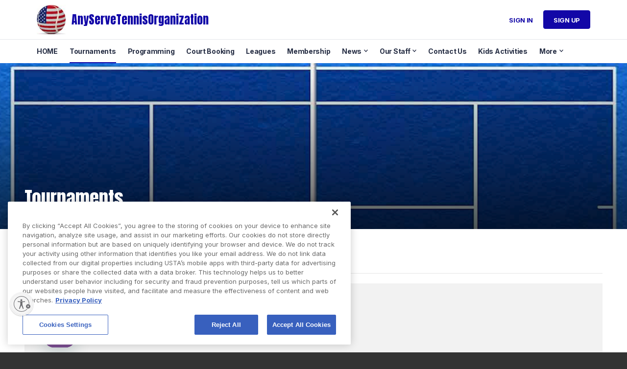

--- FILE ---
content_type: text/html; charset=utf-8
request_url: https://playtennis.usta.com/AnyServeTennisOrganization/Tournaments
body_size: 26233
content:



<!DOCTYPE html>
<!--[if lt IE 7]>      <html lang="en" class="no-js lt-ie9 lt-ie8 lt-ie7"> <![endif]-->
<!--[if IE 7]>         <html lang="en" class="no-js lt-ie9 lt-ie8"> <![endif]-->
<!--[if IE 8]>         <html lang="en" class="no-js lt-ie9"> <![endif]-->
<!--[if IE 9]>         <html lang="en" class="no-js lt-ie10"> <![endif]-->
<!--[if gt IE 9]><!-->
<html lang="en" class="no-js">
<!--<![endif]-->

<head>

    
    

    


    <link rel="icon" type="image/x-icon" href="https://playtennis.usta.com/favicon.ico?c=en-US&amp;v=639041719360000000-">



    


    <!-- OneTrust Cookies Consent Notice start for usta.com -->
    <script type="text/javascript" src="https://cdn.cookielaw.org/consent/43383d2d-67e6-4d4a-99cb-3ff760b82737/OtAutoBlock.js"></script>
    <script src="https://cdn.cookielaw.org/scripttemplates/otSDKStub.js" data-document-language="true" type="text/javascript" charset="UTF-8" data-domain-script="43383d2d-67e6-4d4a-99cb-3ff760b82737"></script>
    <script type="text/javascript">
        function OptanonWrapper() { }
    </script>
    <!-- OneTrust Cookies Consent Notice end for usta.com -->
    <img src="/ManagesCookies" style="position: absolute; visibility: hidden">




    <title>AnyServeTennisOrganization - Tournaments</title>

    
    <script>
        var $jsonp = (function () {
            var that = {};
            that.send = function (src, options) {
                var callback_name = 'provider', on_success = options.onSuccess; on_timeout = function () { };
                var timeout_trigger = window.setTimeout(function () { window[callback_name] = function () { }; on_timeout(); }, 10000);
                window[callback_name] = function (data) { window.clearTimeout(timeout_trigger); on_success(data); };
                var script = document.createElement('script'); script.type = 'text/javascript'; script.async = true; script.src = src;
                document.getElementsByTagName('head')[0].appendChild(script);
            };
            return that;
        })();

        $jsonp.send('https://auth-playtennis.usta.com/Account/Provider', { onSuccess: function (data) { if (data != 'None') { window.location = '/Account/AutoSignIn?provider=' + data + '&returnUrl=' + encodeURIComponent(window.location); } } });
    </script>


    <meta charset="utf-8" />
    <meta http-equiv="x-ua-compatible" content="ie=edge" />
    <meta name="viewport" content="width=device-width" />
    <meta name="description" content=" " />

    

    <!-- Framebuster -->
    <script type="text/javascript">if (top.location != self.location) top.location = self.location.href;</script>

    <!-- Fonts -->
    <link rel="preconnect" href="https://fonts.googleapis.com" />
    <link rel="preconnect" href="https://fonts.gstatic.com" crossorigin />
    <link href="https://fonts.googleapis.com/css2?family=Anton&family=Inter:wght@100..900&display=swap" rel="stylesheet" />

    <!-- CSS -->
    <link href="https://playtennis.usta.com/content/public/clubspark/usta/venue/css/comp-core.css?c=en-US&amp;v=639041719360000000-" rel="stylesheet" type="text/css" />

     
    
    <script async src="https://www.googletagmanager.com/gtag/js?id=UA-109803562-2"></script>
    <script>
        window.dataLayer = window.dataLayer || [];
        function gtag() { dataLayer.push(arguments); }
        gtag('js', new Date());
        gtag('config', 'UA‌-109803562-2');
    </script>


     <script type="module" crossorigin src="https://prd-usta-kube.clubspark.pro/venue-tournaments/static/js/main.venue-tournaments.js"></script> <script type="module">try { import.meta.url; import("_").catch(() => 1); } catch (e) { } window.__vite_is_modern_browser = true;</script> <script type="module">!function () { if (window.__vite_is_modern_browser) return; console.warn("vite: loading legacy build because dynamic import or import.meta.url is unsupported, syntax error above should be ignored"); var e = document.getElementById("vite-legacy-polyfill"), n = document.createElement("script"); n.src = e.src, n.onload = function () { System.import(document.getElementById('vite-legacy-entry').getAttribute('data-src')) }, document.body.appendChild(n) }();</script> 

    <link href="/AnyServeTennisOrganization/Theme.css?639008940578730000" rel="stylesheet" type="text/css" />

    <!-- Modenizr -->
    <script type="text/javascript" src="https://playtennis.usta.com/Scripts/Standalone/modernizr-2.8.3.min.js?c=en-US&amp;v=639041719360000000-"></script>

    <!--[if lte IE 9]>
        <script src="https://playtennis.usta.com/Scripts/Standalone/html5shiv.min.js?c=en-US&amp;v=639041719360000000-"></script>
    <![endif]-->
    <!-- JS configuration -->
    <script type="text/javascript" src="/AnyServeTennisOrganization/settings.js?v=639041719360000000--639046786851545439"></script>

    

     
    
        <script type="text/javascript">
            window.digitalData = {"pageName":"tmt:venuetournaments:index","organizationId":"26cc2202-4908-4fed-a13b-cbf54f034463"};
        </script>
    <script src="//assets.adobedtm.com/15c795eb812c/31d6b70f8846/launch-249ff0107360.min.js"></script>


    



    <script id="usntA42start" src="https://a42cdn.usablenet.com/a42/usta/default/prod/cs-start" async data-rapid="true"></script>


</head>

<body class="tournaments-v2-page tournaments-v2-list">
    <!-- Social ICONS -->
<div class="hidden">
    <svg viewBox="0 0 24 24" id="icon-social-facebook" version="1.1" xmlns="http://www.w3.org/2000/svg" xmlns:xlink="http://www.w3.org/1999/xlink">
        <g id="Icons/Social/Facebook" stroke="none" stroke-width="1">
            <path d="M10.1581956,22.9999499 L10.1581956,13.6073942 L7,13.6073942 L7,9.87498122 L10.1581956,9.87498122 L10.1581956,6.92186327 C10.1581956,5.36327323 10.5956948,4.15331518 11.4706925,3.29198911 C12.3456902,2.43066304 13.5077972,2 14.9570123,2 C16.1327909,2 17.0898197,2.05468716 17.8280992,2.16406211 L17.8280992,5.48631981 L15.8593539,5.48631981 C15.1210744,5.48631981 14.6152164,5.65038192 14.3417794,5.97850614 C14.1230301,6.2519432 14.0136552,6.68944174 14.0136552,7.29100301 L14.0136552,9.87498122 L17.499975,9.87498122 L17.0077886,13.6073942 L14.0136552,13.6073942 L14.0136552,22.9999499 L10.1581956,22.9999499 Z" id=""></path>
        </g>
    </svg>

    <svg id="icon-social-instagram" viewBox="0 0 24 24" version="1.1" xmlns="http://www.w3.org/2000/svg" xmlns:xlink="http://www.w3.org/1999/xlink">
        <g id="Icons/Social/Instagram" stroke="none" stroke-width="1">
            <path d="M12.1874781,7.47069247 C13.0351325,7.47069247 13.8212631,7.68260623 14.5458709,8.10643314 C15.2704788,8.53026004 15.8446961,9.10447742 16.2685231,9.82908528 C16.69235,10.5536931 16.9042637,11.3398237 16.9042637,12.1874781 C16.9042637,13.0351325 16.69235,13.8212631 16.2685231,14.5458709 C15.8446961,15.2704788 15.2704788,15.8446961 14.5458709,16.2685231 C13.8212631,16.69235 13.0351325,16.9042637 12.1874781,16.9042637 C11.3398237,16.9042637 10.5536931,16.69235 9.82908528,16.2685231 C9.10447742,15.8446961 8.53026004,15.2704788 8.10643314,14.5458709 C7.68260623,13.8212631 7.47069247,13.0351325 7.47069247,12.1874781 C7.47069247,11.3398237 7.68260623,10.5536931 8.10643314,9.82908528 C8.53026004,9.10447742 9.10447742,8.53026004 9.82908528,8.10643314 C10.5536931,7.68260623 11.3398237,7.47069247 12.1874781,7.47069247 Z M12.1874781,15.2636426 C13.0351325,15.2636426 13.7597398,14.9628623 14.361301,14.361301 C14.9628623,13.7597398 15.2636426,13.0351325 15.2636426,12.1874781 C15.2636426,11.3398237 14.9628623,10.6152164 14.361301,10.0136552 C13.7597398,9.41209388 13.0351325,9.11131355 12.1874781,9.11131355 C11.3398237,9.11131355 10.6152164,9.41209388 10.0136552,10.0136552 C9.41209388,10.6152164 9.11131355,11.3398237 9.11131355,12.1874781 C9.11131355,13.0351325 9.41209388,13.7597398 10.0136552,14.361301 C10.6152164,14.9628623 11.3398237,15.2636426 12.1874781,15.2636426 Z M18.2167606,7.26561483 C18.1894167,7.56639515 18.0732063,7.82616058 17.8681286,8.04490985 C17.663051,8.26365912 17.4101217,8.37303406 17.1093414,8.37303406 C16.808561,8.37303406 16.5487956,8.26365912 16.3300463,8.04490985 C16.1112971,7.82616058 16.0019221,7.56639515 16.0019221,7.26561483 C16.0019221,6.96483451 16.1112971,6.70506908 16.3300463,6.48631981 C16.5487956,6.26757054 16.808561,6.1581956 17.1093414,6.1581956 C17.4101217,6.1581956 17.6698871,6.26757054 17.8886364,6.48631981 C18.1073856,6.70506908 18.2167606,6.96483451 18.2167606,7.26561483 Z M21.3339407,8.37303406 C21.3612846,9.13865745 21.3749562,10.4101388 21.3749562,12.1874781 C21.3749562,13.9648174 21.3544484,15.2431349 21.3134329,16.0224299 C21.2724174,16.8017249 21.1562069,17.4784811 20.9648009,18.0526985 C20.7187078,18.7362908 20.3427319,19.331016 19.8368739,19.8368739 C19.331016,20.3427319 18.7362908,20.7187078 18.0526985,20.9648009 C17.4784811,21.1562069 16.8017249,21.2724174 16.0224299,21.3134329 C15.2431349,21.3544484 13.9648174,21.3749562 12.1874781,21.3749562 C10.4101388,21.3749562 9.13182132,21.3544484 8.3525263,21.3134329 C7.57323128,21.2724174 6.89647509,21.1425347 6.3222577,20.9237854 C5.63866538,20.7050361 5.04394023,20.3427319 4.53808227,19.8368739 C4.03222431,19.331016 3.65624844,18.7362908 3.41015527,18.0526985 C3.21874927,17.4784811 3.10253882,16.8017249 3.06152329,16.0224299 C3.02050776,15.2431349 3,13.9648174 3,12.1874781 C3,10.4101388 3.02050776,9.13182132 3.06152329,8.3525263 C3.10253882,7.57323128 3.21874927,6.89647509 3.41015527,6.3222577 C3.65624844,5.63866538 4.03222431,5.04394023 4.53808227,4.53808227 C5.04394023,4.03222431 5.63866538,3.65624844 6.3222577,3.41015527 C6.89647509,3.21874927 7.57323128,3.10253882 8.3525263,3.06152329 C9.13182132,3.02050776 10.4101388,3 12.1874781,3 C13.9648174,3 15.2431349,3.02050776 16.0224299,3.06152329 C16.8017249,3.10253882 17.4784811,3.21874927 18.0526985,3.41015527 C18.7362908,3.65624844 19.331016,4.03222431 19.8368739,4.53808227 C20.3427319,5.04394023 20.7187078,5.63866538 20.9648009,6.3222577 C21.1562069,6.89647509 21.2792535,7.58006741 21.3339407,8.37303406 Z M19.3651954,17.6015277 C19.5292575,17.1366853 19.6386324,16.3984058 19.6933196,15.3866892 C19.7206635,14.7851279 19.7343351,13.9374741 19.7343351,12.8437265 L19.7343351,11.5312297 C19.7343351,10.4101388 19.7206635,9.56248435 19.6933196,8.98826697 C19.6386324,7.94920716 19.5292575,7.21092767 19.3651954,6.7734285 C19.0370711,5.92577407 18.4491821,5.33788505 17.6015277,5.00976083 C17.1640285,4.84569872 16.425749,4.73632378 15.3866892,4.68163662 C14.7851279,4.65429272 13.9374741,4.64062109 12.8437265,4.64062109 L11.5312297,4.64062109 C10.4374821,4.64062109 9.58982825,4.65429272 8.98826697,4.68163662 C7.97655043,4.73632378 7.23827094,4.84569872 6.7734285,5.00976083 C5.92577407,5.33788505 5.33788505,5.92577407 5.00976083,6.7734285 C4.84569872,7.21092767 4.73632378,7.94920716 4.68163662,8.98826697 C4.65429272,9.58982825 4.64062109,10.4374821 4.64062109,11.5312297 L4.64062109,12.8437265 C4.64062109,13.9374741 4.65429272,14.7851279 4.68163662,15.3866892 C4.73632378,16.3984058 4.84569872,17.1366853 5.00976083,17.6015277 C5.36522894,18.4491821 5.95311796,19.0370711 6.7734285,19.3651954 C7.23827094,19.5292575 7.97655043,19.6386324 8.98826697,19.6933196 C9.58982825,19.7206635 10.4374821,19.7343351 11.5312297,19.7343351 L12.8437265,19.7343351 C13.9648174,19.7343351 14.8124718,19.7206635 15.3866892,19.6933196 C16.425749,19.6386324 17.1640285,19.5292575 17.6015277,19.3651954 C18.4491821,19.0097272 19.0370711,18.4218382 19.3651954,17.6015277 Z"></path>
        </g>
    </svg>

    <svg viewBox="0 0 24 24" id="icon-social-twitter" version="1.1" xmlns="http://www.w3.org/2000/svg" xmlns:xlink="http://www.w3.org/1999/xlink">
        <g id="Icons/Social/Twitter" stroke="none" stroke-width="1">
            <path d="M20.826127,7.26561483 C20.8534709,7.37498978 20.8671425,7.55272352 20.8671425,7.79881668 C20.8671425,9.76756199 20.3886278,11.6679479 19.4315991,13.499975 C18.4472264,15.4413764 17.0663701,16.9862948 15.2890308,18.1347295 C13.3476294,19.4198825 11.1191187,20.0624593 8.60349988,20.0624593 C6.19725541,20.0624593 3.9960892,19.4198825 2,18.1347295 C2.30078032,18.1620734 2.6425768,18.1757451 3.02538818,18.1757451 C5.02147738,18.1757451 6.81248832,17.5605122 8.39842224,16.3300463 C7.44139349,16.3300463 6.60057518,16.0497738 5.87596732,15.489228 C5.15135947,14.9286823 4.65233763,14.2245828 4.37890058,13.3769284 C4.65233763,13.4042723 4.91210243,13.4179439 5.1581956,13.4179439 C5.54100697,13.4179439 5.92381898,13.3769284 6.30663036,13.2948973 C5.3222577,13.0761481 4.50194716,12.5702895 3.84569872,11.7773228 C3.18945029,10.9843562 2.86132607,10.0820146 2.86132607,9.07029803 L2.86132607,8.98826697 C3.46288735,9.34373508 4.10546352,9.53514046 4.78905585,9.56248435 C4.21483847,9.15232908 3.74999604,8.63279886 3.39452793,8.00389432 C3.03905981,7.37498978 2.86132607,6.68456132 2.86132607,5.9326102 C2.86132607,5.18065907 3.06640371,4.46288735 3.47655898,3.77929502 C4.54296269,5.11913578 5.84862343,6.18553949 7.39354183,6.97850614 C8.93846023,7.77147279 10.5859168,8.20897196 12.3359129,8.29100301 C12.2812257,7.96287879 12.2538818,7.63475457 12.2538818,7.30663036 C12.2538818,6.54100697 12.4452878,5.82323525 12.8280992,5.15331518 C13.2109106,4.48339511 13.7304408,3.95702876 14.3866892,3.57421738 C15.0429377,3.191406 15.7538732,3 16.5194966,3 C17.1484012,3 17.7294547,3.12304658 18.2626565,3.36913974 C18.7958584,3.61523291 19.267537,3.94335713 19.6776922,4.3535124 C20.6620649,4.1621064 21.5780781,3.82031054 22.4257326,3.32812422 C22.0976083,4.33984076 21.4687038,5.13280741 20.5390183,5.7070248 C21.3593288,5.59764985 22.1796394,5.36522894 22.9999499,5.00976083 C22.3983887,5.88475854 21.6737814,6.63671029 20.826127,7.26561483 Z"></path>
        </g>
    </svg>

    <svg id="icon-alert" viewBox="0 0 24 24" fill="none" xmlns="http://www.w3.org/2000/svg">
        <path d="M20.399 11.853c.08 4.638-3.76 8.464-8.399 8.545-4.639.08-8.318-3.614-8.399-8.253-.08-4.637 3.76-8.464 8.399-8.544 4.639-.081 8.318 3.615 8.399 8.252zM12 12.708V7.744" stroke="#737680" stroke-width="1.5" stroke-miterlimit="10" stroke-linecap="round" stroke-linejoin="round" />
        <path d="M12.354 15.544a.354.354 0 1 1-.708 0 .354.354 0 0 1 .708 0z" fill="#737680" stroke="#737680" stroke-width="1.2" stroke-miterlimit="10" stroke-linejoin="round" />
    </svg>

    <svg id="icon-alert-2" viewBox="0 0 24 24" fill="none" xmlns="http://www.w3.org/2000/svg">
        <path d="M20.399 11.853c.08 4.638-3.76 8.464-8.399 8.545-4.639.08-8.318-3.614-8.399-8.253-.08-4.637 3.76-8.464 8.399-8.544 4.639-.081 8.318 3.615 8.399 8.252zM12 12.708V7.744" stroke-width="1.5" stroke-miterlimit="10" stroke-linecap="round" stroke-linejoin="round" />
        <path d="M12.354 15.544a.354.354 0 1 1-.708 0 .354.354 0 0 1 .708 0z" stroke-width="1.2" stroke-miterlimit="10" stroke-linejoin="round" />
    </svg>

    <svg id="icon-notification" viewBox="0 0 72 72" fill="none" xmlns="http://www.w3.org/2000/svg">
        <g opacity="0.5">
            <path d="M41.7501 8.99805H65.6157C67.8248 8.99805 69.6157 10.7889 69.6157 12.998V57.633C69.6157 59.8421 67.8248 61.633 65.6157 61.633H5.49988C3.29074 61.633 1.49988 59.8421 1.49988 57.633V12.998C1.49988 10.7889 3.29074 8.99805 5.49988 8.99805H29.3654" stroke="#323950" stroke-width="1.5" stroke-miterlimit="10" stroke-linecap="round" stroke-linejoin="round" />
            <path opacity="0.48" d="M47.2756 27.9939L47.2599 27.9685C47.2528 27.9565 47.2456 27.9445 47.2379 27.9328C47.0243 27.5951 46.7447 27.2965 46.4445 27.1002L35.9552 21.2416C35.646 21.135 35.3203 21.0817 34.9925 21.0841C34.6245 21.0841 34.2566 21.1472 33.9469 21.2731L29.5764 23.7142L23.6729 27.0356C23.3275 27.2312 23.0027 27.5663 22.7645 27.9526C22.7534 27.9702 22.7428 27.9883 22.7322 28.0062L22.7279 28.0135C22.5112 28.3821 22.3751 28.7896 22.3751 29.1586V40.4769C22.3751 41.255 22.9887 42.21 23.6786 42.5996L33.7656 48.2587C34.1045 48.4498 34.5519 48.5467 35.0014 48.5501H35.0254C35.4828 48.5501 35.9403 48.4529 36.2854 48.2582L46.3459 42.599C47.0358 42.21 47.6439 41.255 47.6439 40.4764V29.1578C47.6428 28.7832 47.5001 28.3676 47.2756 27.9939ZM34.9985 34.83L34.9948 34.832L29.73 37.8021L31.6064 32.9266L34.9985 24.1131V34.83ZM35.0102 45.5225L35.0005 34.8532L40.2447 31.9234L35.0102 45.5225Z" fill="#323950" />
        </g>
    </svg>

    <svg version="1.1" id="icon-social-email" xmlns="http://www.w3.org/2000/svg" xmlns:xlink="http://www.w3.org/1999/xlink" viewBox="0 0 24 24" xml:space="preserve">
        
    <path d="M12.027,12.998h0.004c0.159,0,0.316-0.049,0.442-0.138l0.035-0.023c0.007-0.006,0.015-0.01,0.024-0.016l0.401-0.355 l9.577-8.417C22.491,4.02,22.457,4,22.42,4H1.58C1.555,4,1.531,4.009,1.51,4.027l10.021,8.795 C11.658,12.933,11.837,12.998,12.027,12.998L12.027,12.998z M1,5.691v12.478l7.178-6.176L1,5.691z M15.831,12.035L23,18.172V5.732 L15.831,12.035z M13.083,14.537c-0.287,0.249-0.66,0.388-1.054,0.388c-0.393,0-0.766-0.136-1.052-0.386l-1.645-1.444L1.468,19.86 v0.021C1.468,19.945,1.519,20,1.582,20h20.84c0.059,0,0.11-0.055,0.11-0.119v-0.019l-7.857-6.724L13.083,14.537z M13.083,13.539" />































































































































































































































































































































































































































































































































        </svg>

    <svg id="social-facebook-v2" xmlns="http://www.w3.org/2000/svg" viewBox="0 0 42 42">
        <g>
            <path d="M21,1c11.028,0,20,8.972,20,20s-8.972,20-20,20S1,32.028,1,21S9.972,1,21,1 M21,0C9.402,0,0,9.402,0,21s9.402,21,21,21
		s21-9.402,21-21S32.598,0,21,0L21,0z" />
        </g>
        <g>
            <g>
                <defs><rect id="SVGID_3_" x="15" y="10.014" width="12" height="21.972" /></defs>
                <clipPath id="SVGID_1_"><use xlink:href="#SVGID_3_" style="overflow:visible;" /></clipPath>
                <path class="st0" d="M26.432,9.99l-2.849-0.004c-3.201,0-5.27,2.122-5.27,5.407v2.493h-2.865c-0.247,0-0.447,0.2-0.447,0.447
			v3.613c0,0.246,0.201,0.447,0.447,0.447h2.865v9.116c0,0.247,0.201,0.447,0.449,0.447h3.737c0.248,0,0.449-0.2,0.449-0.447v-9.116
			h3.349c0.248,0,0.448-0.201,0.448-0.447l0.002-3.613c0-0.118-0.048-0.232-0.132-0.317c-0.084-0.084-0.198-0.131-0.317-0.131h-3.35
			v-2.114c0-1.016,0.242-1.531,1.565-1.531l1.92-0.001c0.248,0,0.448-0.201,0.448-0.448v-3.354
			C26.878,10.191,26.679,9.991,26.432,9.99L26.432,9.99z M26.432,9.99" />
            </g>
        </g>
    </svg>
    <svg id="social-email-v2" xmlns="http://www.w3.org/2000/svg" viewBox="0 0 42 42">
        <g>
            <path d="M21,1c11.028,0,20,8.972,20,20s-8.972,20-20,20S1,32.028,1,21S9.972,1,21,1 M21,0C9.402,0,0,9.402,0,21s9.402,21,21,21
		s21-9.402,21-21S32.598,0,21,0L21,0z" />
        </g>
        <path d="M21.027,21.998h0.004c0.159,0,0.316-0.049,0.442-0.138l0.035-0.023c0.007-0.006,0.015-0.01,0.024-0.016l0.401-0.355
	l9.577-8.417C31.491,13.02,31.457,13,31.42,13H10.58c-0.025,0-0.049,0.009-0.07,0.027l10.021,8.795
	C20.658,21.933,20.837,21.998,21.027,21.998L21.027,21.998z M10,14.691v12.478l7.178-6.176L10,14.691z M24.831,21.035L32,27.172
	v-12.44L24.831,21.035z M22.083,23.537c-0.287,0.249-0.66,0.388-1.054,0.388c-0.393,0-0.766-0.136-1.052-0.386l-1.645-1.444
	l-7.864,6.765v0.021c0,0.064,0.051,0.119,0.114,0.119h20.84c0.059,0,0.11-0.055,0.11-0.119v-0.019l-7.857-6.724L22.083,23.537z" />
    </svg>
    <svg id="social-twitter-v2" xmlns="http://www.w3.org/2000/svg" viewBox="0 0 42 42">
        <g>
            <path d="M21,1c11.028,0,20,8.972,20,20s-8.972,20-20,20S1,32.028,1,21S9.972,1,21,1 M21,0C9.402,0,0,9.402,0,21s9.402,21,21,21
		s21-9.402,21-21S32.598,0,21,0L21,0z" />
        </g>
        <g>
            <path d="M31.439,14.527c-0.765,0.339-1.593,0.574-2.459,0.677c0.885-0.53,1.561-1.37,1.886-2.372
		c-0.828,0.491-1.746,0.848-2.727,1.039c-0.777-0.829-1.892-1.351-3.122-1.351c-2.364,0-4.282,1.918-4.282,4.281
		c0,0.338,0.04,0.662,0.11,0.975c-3.562-0.179-6.715-1.88-8.83-4.473c-0.37,0.631-0.58,1.37-0.58,2.154
		c0,1.484,0.758,2.797,1.905,3.561c-0.702-0.018-1.357-0.215-1.936-0.535v0.053c0,2.076,1.477,3.809,3.433,4.204
		c-0.358,0.096-0.739,0.145-1.127,0.145c-0.274,0-0.542-0.024-0.809-0.075c0.548,1.701,2.126,2.935,4.001,2.975
		c-1.467,1.147-3.314,1.828-5.321,1.828c-0.344,0-0.682-0.019-1.019-0.057c1.899,1.217,4.148,1.923,6.568,1.923
		c7.875,0,12.182-6.524,12.182-12.18l-0.013-0.554C30.139,16.14,30.865,15.388,31.439,14.527L31.439,14.527z M31.439,14.527" />
        </g>
    </svg>
    <svg xmlns="http://www.w3.org/2000/svg" xmlns:xlink="http://www.w3.org/1999/xlink" style="margin: auto; background: none; display: block; shape-rendering: auto; animation-play-state: running; animation-delay: 0s;" viewBox="0 0 100 100" preserveAspectRatio="xMidYMid" id="generic-loader">
        <circle cx="50" cy="50" fill="none" stroke="#aaaaaa" stroke-width="3" r="32" stroke-dasharray="150.79644737231007 52.26548245743669" style="animation-play-state: running; animation-delay: 0s;" transform="rotate(242.84 50 50)">
            <animateTransform attributeName="transform" type="rotate" repeatCount="indefinite" dur="1s" values="0 50 50;360 50 50" keyTimes="0;1" style="animation-play-state: running; animation-delay: 0s;"></animateTransform>
        </circle>
    </svg>
    <svg version="1.1" id="icon-lookup" viewBox="0 0 24 24"><g><path d="M11.044,5.055c2.866,0,5.19,2.324,5.19,5.19s-2.324,5.19-5.19,5.19s-5.19-2.324-5.19-5.19l0,0 C5.854,7.379,8.178,5.055,11.044,5.055 M11.044,3.001C7.043,3.002,3.799,6.247,3.8,10.248c0.001,2.91,1.742,5.537,4.422,6.671 c3.686,1.558,7.937-0.167,9.495-3.853s-0.167-7.937-3.853-9.495C12.972,3.193,12.012,2.998,11.043,3l0,0L11.044,3.001z" /><rect x="16.667" y="13.143" transform="matrix(-0.7071 0.7071 -0.7071 -0.7071 42.0791 16.1526)" width="2.054" height="7.296" /></g></svg>
    <svg id="open-page-icon" xmlns="http://www.w3.org/2000/svg" width="12" height="13" fill="none" viewBox="0 0 12 13">
        <path fill="#fff" fill-rule="evenodd" d="M10.668 7.335v3.333c0 .737-.597 1.334-1.333 1.334H1.334C.597 12.002 0 11.405 0 10.668v-8c0-.737.597-1.334 1.334-1.334h3.333v1.333H1.334v8.001h8V7.335h1.334zm-.002-5.058L5.804 7.139l-.943-.943 4.862-4.862H6.666V0H12v5.334h-1.334V2.277z" clip-rule="evenodd" />
    </svg>
    <svg id="open-page-icon-2" xmlns="http://www.w3.org/2000/svg" width="12" height="13" fill="none" viewBox="0 0 12 13">
        <path fill="#005595" fill-rule="evenodd" d="M10.668 7.335v3.333c0 .737-.597 1.334-1.333 1.334H1.334C.597 12.002 0 11.405 0 10.668v-8c0-.737.597-1.334 1.334-1.334h3.333v1.333H1.334v8.001h8V7.335h1.334zm-.002-5.058L5.804 7.139l-.943-.943 4.862-4.862H6.666V0H12v5.334h-1.334V2.277z" clip-rule="evenodd" />
    </svg>
    <svg xmlns="http://www.w3.org/2000/svg" id="icon-date" width="20" height="19" fill="none" viewBox="0 0 20 19">
        <path stroke="#333" stroke-linecap="square" stroke-miterlimit="10" stroke-width="1.3" d="M2.083 6.855h16.625M17.197 3.077H3.595c-.835 0-1.512.676-1.512 1.511v11.335c0 .835.677 1.512 1.512 1.512h13.602c.835 0 1.511-.677 1.511-1.512V4.588c0-.835-.676-1.511-1.511-1.511zM5.862 1.565v2.267M14.93 1.565v2.267" class="icon-stroke-1" />
    </svg>

    <svg xmlns="http://www.w3.org/2000/svg" width="20" height="19" fill="none" id="icon-date-v2" viewBox="0 0 20 19">
        <path fill="none" stroke-linecap="square" stroke-miterlimit="10" stroke-width="1.3" d="M2.083 6.855h16.625M17.197 3.077H3.595c-.835 0-1.512.676-1.512 1.511v11.335c0 .835.677 1.512 1.512 1.512h13.602c.835 0 1.511-.677 1.511-1.512V4.588c0-.835-.676-1.511-1.511-1.511zM5.862 1.565v2.267M14.93 1.565v2.267" />
    </svg>

    <svg xmlns="http://www.w3.org/2000/svg" width="20" height="19" fill="none" id="icon-date-v2" viewBox="0 0 20 19">
        <path fill="none" stroke-linecap="square" stroke-miterlimit="10" stroke-width="1.3" d="M2.083 6.855h16.625M17.197 3.077H3.595c-.835 0-1.512.676-1.512 1.511v11.335c0 .835.677 1.512 1.512 1.512h13.602c.835 0 1.511-.677 1.511-1.512V4.588c0-.835-.676-1.511-1.511-1.511zM5.862 1.565v2.267M14.93 1.565v2.267" />
    </svg>

    <svg xmlns="http://www.w3.org/2000/svg" id="icon-time" width="19" height="18" fill="none" viewBox="0 0 19 18">
        <path stroke="#333" stroke-linecap="square" stroke-miterlimit="10" stroke-width="1.3" d="M9.5 16.875c4.35 0 7.875-3.526 7.875-7.875 0-4.35-3.526-7.875-7.875-7.875-4.35 0-7.875 3.526-7.875 7.875 0 4.35 3.526 7.875 7.875 7.875z" />
        <path stroke="#333" stroke-linecap="square" stroke-miterlimit="10" stroke-width="1.3" d="M9.5 4.705V9h4.296" />
    </svg>

    <svg xmlns="http://www.w3.org/2000/svg" id="icon-time-v2" width="19" height="18" fill="none" viewBox="0 0 19 18">
        <path fill="none" stroke-linecap="square" stroke-miterlimit="10" stroke-width="1.3" d="M9.5 16.875c4.35 0 7.875-3.526 7.875-7.875 0-4.35-3.526-7.875-7.875-7.875-4.35 0-7.875 3.526-7.875 7.875 0 4.35 3.526 7.875 7.875 7.875z" />
        <path fill="none" stroke-linecap="square" stroke-miterlimit="10" stroke-width="1.3" d="M9.5 4.705V9h4.296" />
    </svg>

    <svg id="icon-cost" xmlns="http://www.w3.org/2000/svg" width="20" height="20" fill="none" viewBox="0 0 20 20">
        <path stroke-linejoin="round" stroke-miterlimit="10" d="M10 19.167c5.063 0 9.167-4.104 9.167-9.166 0-5.063-4.104-9.167-9.167-9.167S.833 4.938.833 10.001c0 5.062 4.104 9.166 9.167 9.166z" />
        <path stroke-linecap="round" stroke-linejoin="round" stroke-miterlimit="10" d="M7.917 12.084c0 1.15.932 2.083 2.083 2.083 1.15 0 2.083-.932 2.083-2.083 0-1.15-.932-2.083-2.083-2.083-1.15 0-2.083-.933-2.083-2.084 0-1.15.932-2.083 2.083-2.083 1.15 0 2.083.933 2.083 2.083M10 4.584v10.833" />
    </svg>

    <svg id="close-icon" xmlns="http://www.w3.org/2000/svg" width="18" height="19" fill="none" viewBox="0 0 18 19">
        <path stroke="#333" stroke-linecap="round" stroke-width="2" d="M16.975 1.025L1.026 16.974M16.974 17.458L1.025 1.509" />
    </svg>

    <svg id="close-icon-flex" xmlns="http://www.w3.org/2000/svg" fill="none" viewBox="0 0 18 19">
        <path stroke-linecap="round" stroke-width="2" d="M16.975 1.025L1.026 16.974M16.974 17.458L1.025 1.509" />
    </svg>

    <svg id="icon-trophy" xmlns="http://www.w3.org/2000/svg" width="72" height="72" fill="none" viewBox="0 0 72 72">
        <g opacity=".5">
            <path fill="#3E424E" fill-rule="evenodd" d="M18.392 2h35.215v26.842c0 6.55-4.546 12.108-10.565 14.634v15.545H28.956V43.476c-6.018-2.526-10.564-8.084-10.564-14.634V2zm25.65 19.33c0 4.514-3.6 8.174-8.043 8.174-4.442 0-8.043-3.66-8.043-8.174 0-4.515 3.601-8.174 8.043-8.174 4.442 0 8.044 3.66 8.044 8.174z" clip-rule="evenodd" opacity=".1" />
            <path stroke="#333" stroke-linecap="round" stroke-linejoin="round" stroke-miterlimit="10" stroke-width="1.5" d="M53.608 59.263H18.393V70h35.215V59.263z" />
            <path stroke="#333" stroke-miterlimit="10" stroke-width="1.5" d="M18.392 6.983H6v12.196c0 8.04 5.858 14.454 13.558 15.173M52.442 34.352C60.142 33.634 66 27.22 66 19.179V6.983H53.608" />
            <path fill-rule="evenodd" stroke="#333" stroke-linecap="round" stroke-linejoin="round" stroke-miterlimit="10" stroke-width="1.5" d="M18.392 2h35.215v26.842c0 6.55-4.546 12.108-10.565 14.634v15.545H28.956V43.476c-6.018-2.526-10.564-8.084-10.564-14.634V2zm25.65 19.33c0 4.514-3.6 8.174-8.043 8.174-4.442 0-8.043-3.66-8.043-8.174 0-4.515 3.601-8.174 8.043-8.174 4.442 0 8.044 3.66 8.044 8.174z" clip-rule="evenodd" />
            <path stroke="#333" stroke-linecap="round" stroke-linejoin="round" stroke-miterlimit="10" stroke-width="1.5" d="M36 29.504c4.442 0 8.043-3.66 8.043-8.174 0-4.514-3.6-8.174-8.043-8.174-4.442 0-8.043 3.66-8.043 8.174 0 4.515 3.601 8.174 8.043 8.174z" />
        </g>
    </svg>

    <svg id="icon-help" xmlns="http://www.w3.org/2000/svg" width="18" height="22" fill="none" viewBox="0 0 18 22">
        <path stroke="#767676" stroke-linecap="round" stroke-linejoin="round" stroke-miterlimit="10" stroke-width="1.5" d="M9 16.335c4.05 0 7.333-3.284 7.333-7.334S13.05 1.668 9 1.668c-4.05 0-7.333 3.283-7.333 7.333 0 4.05 3.283 7.334 7.333 7.334z" />
        <path stroke="#767676" stroke-linecap="round" stroke-linejoin="round" stroke-miterlimit="10" stroke-width="1.5" d="M7 6.969C7 5.882 7.895 5 9 5c1.104 0 2 .882 2 1.969 0 1.088-.667 1.312-2 2.297v1.067" />
        <g>
            <path fill="#767676" d="M9.333 12.67c0 .184-.149.333-.333.333-.184 0-.334-.15-.334-.334 0-.184.15-.333.334-.333.184 0 .333.149.333.333z" />
            <path stroke="#767676" stroke-linejoin="round" stroke-miterlimit="10" stroke-width="1.5" d="M9.333 12.67c0 .184-.149.333-.333.333-.184 0-.334-.15-.334-.334 0-.184.15-.333.334-.333.184 0 .333.149.333.333z" />
        </g>
    </svg>

    <svg xmlns="http://www.w3.org/2000/svg" width="28" height="28" viewBox="0 0 28 28" id="icon-team">
        <g clip-path="url(#clip0)">
            <path d="M11.1 13.986H7.975L7.274 9.62l6.59-2.542c.082.145.175.283.274.415V7.11h2.486l.557-3.472-5.24-2.022c-.56.98-1.61 1.639-2.812 1.639-1.202 0-2.25-.66-2.81-1.639L1.076 3.637l.558 3.472H4.12v9.117c0 .12.097.217.216.217H11.1v-2.457z" opacity=".1" />
            <path stroke-linecap="round" stroke-linejoin="round" stroke-miterlimit="10" d="M14.138 7.5v-.387h2.486l.557-3.471-5.24-2.022c-.56.979-1.61 1.639-2.812 1.639-1.202 0-2.25-.66-2.81-1.639L1.076 3.642l.558 3.471H4.12v9.118c0 .12.097.217.216.217H11.1V13.99M11.834 1.615h-5.43" fill="none" />
            <path stroke-linecap="round" stroke-linejoin="round" stroke-miterlimit="10" d="M20.932 7.084c-.704 1.23-2.023 2.06-3.534 2.06-1.512 0-2.83-.83-3.534-2.06l-6.59 2.542.701 4.364H11.1v11.463c0 .15.122.273.272.273h12.052c.15 0 .27-.122.27-.273V13.99h3.126l.701-4.364-6.589-2.542z" fill="none" />
            <path stroke-linecap="round" stroke-linejoin="round" stroke-miterlimit="10" d="M17.398 9.144c1.511 0 2.83-.83 3.534-2.06h-7.069c.705 1.23 2.023 2.06 3.535 2.06z" fill="none" />
        </g>
        <defs>
            <clipPath id="clip0">
                <path fill="#fff" d="M0 0H28V28H0z" />
            </clipPath>
        </defs>
    </svg>

    <svg xmlns="http://www.w3.org/2000/svg" width="20" height="21" fill="none" viewBox="0 0 20 21" id="icon-info">
        <g stroke="#6E6E6E" stroke-linejoin="round" stroke-miterlimit="10" stroke-width="1.5" clip-path="url(#clip0)">
            <path stroke-linecap="round" d="M.835 10.672C.747 5.609 4.937 1.434 10 1.345c5.062-.087 9.077 3.945 9.165 9.008.088 5.061-4.103 9.238-9.165 9.325-5.062.089-9.078-3.945-9.165-9.006zM9.999 9.68v5.833" />
            <path fill="#6E6E6E" d="M9.583 6.347c0-.23.186-.417.416-.417.23 0 .417.187.417.417 0 .23-.186.417-.417.417-.23 0-.416-.187-.416-.417z" />
        </g>
        <defs>
            <clipPath id="clip0">
                <path fill="#fff" d="M0 0H20V20H0z" transform="translate(0 .51)" />
            </clipPath>
        </defs>
    </svg>

    <svg id="icon-progress-tick" width="15" height="15" viewBox="0 0 24 24" fill="none" xmlns="http://www.w3.org/2000/svg">
        <path d="M3 12L9 18L22 5" stroke="#000" stroke-width="1.7" stroke-miterlimit="10" stroke-linecap="round" stroke-linejoin="round" />
    </svg>

    <svg id="icon-help-2" xmlns="http://www.w3.org/2000/svg" width="20" height="23" fill="none" viewBox="0 0 20 23">
        <path stroke="#005595" stroke-linecap="round" stroke-linejoin="round" stroke-miterlimit="10" stroke-width="1.5" d="M10 19.166c5.063 0 9.167-4.104 9.167-9.166 0-5.063-4.104-9.167-9.167-9.167C4.938.833.833 4.937.833 10c0 5.062 4.105 9.166 9.167 9.166z" />
        <path stroke="#005595" stroke-linecap="round" stroke-linejoin="round" stroke-miterlimit="10" stroke-width="1.5" d="M7.5 7.46C7.5 6.103 8.619 5 10 5c1.38 0 2.5 1.102 2.5 2.46 0 1.361-.833 1.642-2.5 2.872v1.335" />
        <g filter="url(#filter0_d)">
            <path fill="#005595" d="M10.417 14.583c0 .23-.187.416-.417.416-.23 0-.416-.186-.416-.416 0-.23.186-.417.416-.417.23 0 .417.186.417.417z" />
            <path stroke="#005595" stroke-linejoin="round" stroke-miterlimit="10" stroke-width="1.5" d="M10.417 14.583c0 .23-.187.416-.417.416-.23 0-.416-.186-.416-.416 0-.23.186-.417.416-.417.23 0 .417.186.417.417z" />
        </g>
    </svg>


    <svg id="icon-list" xmlns="http://www.w3.org/2000/svg" viewBox="0 0 48 48">
        <path stroke-linecap="round" stroke-linejoin="round" stroke-miterlimit="10" stroke-width="1.5" d="M4.164 7.131l1.91-1.527h.382v7.64" />
        <path stroke-width="1.5" d="M16.77 8.736L46 8.736" />
        <path stroke-linecap="round" stroke-linejoin="round" stroke-miterlimit="10" stroke-width="1.5" d="M4.355 20.307c.578-.348 1.235-.545 1.91-.573 1.337 0 2.483.573 2.483 2.101 0 2.292-4.584 5.348-4.584 5.348v.382h4.584" />
        <path stroke-width="1.5" d="M16.77 23.35L46 23.35" />
        <path stroke-linecap="round" stroke-linejoin="round" stroke-miterlimit="10" stroke-width="1.5" d="M5.5 38.17c.955 0 3.056.19 3.056 2.1 0 1.338-1.146 2.093-2.674 2.102-.737-.015-1.458-.212-2.1-.573M3.972 34.923c.565-.377 1.23-.576 1.91-.573 1.15 0 2.292.573 2.292 1.719 0 1.527-1.528 2.1-2.292 2.1H5.5" />
        <path stroke-width="1.5" d="M16.769 37.965L45.999 37.965" />
    </svg>


    <svg id="icon-communication" xmlns="http://www.w3.org/2000/svg" viewBox="0 0 48 48">
        <path stroke-linecap="round" stroke-linejoin="round" stroke-miterlimit="10" stroke-width="1.5" d="M20.334 39.024c2.72 1.864 6.317 2.999 10.266 2.999 1.762 0 3.448-.237 5.025-.652l5.975 3.585v-6.463c2.72-2.116 4.4-5.01 4.4-8.204 0-1.557-.4-3.042-1.123-4.4" />
        <path stroke-linecap="round" stroke-linejoin="round" stroke-miterlimit="10" stroke-width="1.5" d="M21.8 3.889c-10.936 0-19.8 6.895-19.8 15.4 0 3.664 1.652 7.025 4.4 9.67v10.13l9.992-4.996c1.721.38 3.53.596 5.408.596 10.936 0 19.8-6.895 19.8-15.4 0-8.506-8.864-15.4-19.8-15.4z" />
    </svg>

    <svg id="icon-user" xmlns="http://www.w3.org/2000/svg" viewBox="0 0 48 48">
        <path stroke-miterlimit="10" stroke-width="1.5" d="M26.943 29.061c2.392-1.84 5.52-2.852 8.372-2.852 6.072 0 11.684 4.968 11.684 11.04H31.911M15.72 6.889c4.6 0 8.28 3.68 8.28 8.28s-3.68 8.28-8.28 8.28-8.28-3.68-8.28-8.28 3.68-8.28 8.28-8.28zM35.04 8.729c3.587 0 6.44 2.852 6.44 6.44 0 3.587-2.852 6.44-6.44 6.44-3.588 0-6.44-2.853-6.44-6.44 0-3.588 2.852-6.44 6.44-6.44zM1 41.849c0-8.096 6.624-14.72 14.72-14.72 3.22 0 6.256 1.012 8.832 2.944.276.184.46.368.736.552.276.184.46.368.644.644 1.288 1.288 2.392 2.76 3.128 4.508.828 1.932 1.288 3.956 1.288 6.072H1z" />
    </svg>

    <svg id="icon-warning" xmlns="http://www.w3.org/2000/svg" width="24" height="24" fill="none" viewBox="0 0 24 24">
        <path stroke="#D31F2A" stroke-linecap="round" stroke-linejoin="round" stroke-miterlimit="10" stroke-width="1.5" d="M12 14.111v-6" />
        <path fill="#D31F2A" stroke="#D31F2A" stroke-linejoin="round" stroke-miterlimit="10" stroke-width="1.5" d="M12.5 18.111c0 .277-.224.5-.5.5-.277 0-.5-.223-.5-.5 0-.276.223-.5.5-.5.276 0 .5.224.5.5z" />
        <path stroke="#D31F2A" stroke-width="1.5" d="M9.353 2.804c1.177-2.257 4.117-2.257 5.293 0l7.94 15.23c1.176 2.257-.294 5.077-2.646 5.077H4.06c-2.352 0-3.822-2.82-2.646-5.077l7.94-15.23z" />
    </svg>
    <svg id="icon-question" xmlns="http://www.w3.org/2000/svg" fill="none" viewBox="0 0 18 22">
        <path stroke-linecap="round" stroke-linejoin="round" stroke-miterlimit="10" stroke-width="1" d="M9 16.335c4.05 0 7.333-3.284 7.333-7.334S13.05 1.668 9 1.668c-4.05 0-7.333 3.283-7.333 7.333 0 4.05 3.283 7.334 7.333 7.334z" />
        <path stroke-linecap="round" stroke-linejoin="round" stroke-miterlimit="10" stroke-width="1" d="M7 6.969C7 5.882 7.895 5 9 5c1.104 0 2 .882 2 1.969 0 1.088-.667 1.312-2 2.297v1.067" />
        <g>
            <path d="M9.333 12.67c0 .184-.149.333-.333.333-.184 0-.334-.15-.334-.334 0-.184.15-.333.334-.333.184 0 .333.149.333.333z" />
            <path stroke-linejoin="round" stroke-miterlimit="10" stroke-width="1" d="M9.333 12.67c0 .184-.149.333-.333.333-.184 0-.334-.15-.334-.334 0-.184.15-.333.334-.333.184 0 .333.149.333.333z" />
        </g>
    </svg>

    <svg id="icon-add" width="16" height="16" viewBox="0 0 16 16" xmlns="http://www.w3.org/2000/svg">
        <path fill-rule="evenodd" clip-rule="evenodd" d="M7.00029 13.2784C7.00028 13.8307 7.44799 14.2784 8.00028 14.2784C8.55256 14.2784 9.00028 13.8307 9.00029 13.2784L9.00034 9L13.2784 8.99996C13.8307 8.99995 14.2784 8.55223 14.2784 7.99995C14.2784 7.44766 13.8307 6.99995 13.2784 6.99996L9.00036 7L9.00041 2.72167C9.00042 2.16939 8.55271 1.72168 8.00042 1.72168C7.44814 1.72168 7.00042 2.1694 7.00041 2.72168L7.00036 7.00002L2.72169 7.00007C2.1694 7.00008 1.72168 7.4478 1.72168 8.00008C1.72168 8.55237 2.16939 9.00008 2.72167 9.00007L7.00034 9.00002L7.00029 13.2784Z" />
    </svg>

    <svg id="icon-wheelchair" viewBox="0 0 24 24" xmlns="http://www.w3.org/2000/svg">
        <path d="M17 6C18.1046 6 19 5.10457 19 4C19 2.89543 18.1046 2 17 2C15.8954 2 15 2.89543 15 4C15 5.10457 15.8954 6 17 6Z" stroke-width="1.5" stroke-miterlimit="10" stroke-linecap="round" stroke-linejoin="round" />
        <path d="M8 10.3379L9.8 7.33379C9.8621 7.23015 9.94262 7.14604 10.0352 7.0881C10.1278 7.03016 10.2298 7 10.3333 7H13.6793C13.7793 6.99995 13.878 7.02805 13.9681 7.08222C14.0583 7.13639 14.1375 7.21524 14.2 7.31293L16.358 10.6893C16.4477 10.8285 16.5707 10.928 16.709 10.9731C16.8473 11.0181 16.9935 11.0064 17.126 10.9396L20 9.50346" stroke-width="1.5" stroke-miterlimit="10" stroke-linecap="round" stroke-linejoin="round" />
        <path d="M17 17V14.9866C17 14.8086 16.9368 14.6379 16.8243 14.512C16.7117 14.3861 16.5591 14.3154 16.4 14.3154H12.1999C11.9883 14.3154 11.7804 14.2528 11.5974 14.1339C11.4144 14.015 11.2627 13.8441 11.1578 13.6385C11.0529 13.4329 10.9985 13.2 11 12.9632C11.0016 12.7265 11.0591 12.4944 11.1667 12.2906L13.9664 7" stroke-width="1.5" stroke-miterlimit="10" stroke-linecap="round" stroke-linejoin="round" />
        <path d="M17.5 22C18.3284 22 19 21.3284 19 20.5C19 19.6716 18.3284 19 17.5 19C16.6716 19 16 19.6716 16 20.5C16 21.3284 16.6716 22 17.5 22Z" stroke-width="1.5" stroke-miterlimit="10" stroke-linecap="round" stroke-linejoin="round" />
        <path d="M8.53933 13.0002C7.61874 12.9921 6.71782 13.2666 5.95813 13.7867C5.19843 14.3067 4.61652 15.0472 4.29089 15.9083C3.96526 16.7695 3.91158 17.7097 4.1371 18.6023C4.36262 19.4949 4.85649 20.2968 5.55206 20.8999C6.24764 21.5031 7.11147 21.8783 8.027 21.9751C8.94253 22.0718 9.86572 21.8855 10.672 21.4411C11.4783 20.9967 12.1289 20.3158 12.536 19.4901C12.9432 18.6643 13.0873 17.7336 12.9488 16.8234" stroke-width="1.5" stroke-miterlimit="10" stroke-linecap="round" stroke-linejoin="round" />
    </svg>


    <svg id="icon-delete" width="16" height="16" viewBox="0 0 16 16" fill="none" xmlns="http://www.w3.org/2000/svg">
        <g clip-path="url(#wdlcko23ba)" stroke="#000" stroke-width="1.5" stroke-miterlimit="10" stroke-linecap="round" stroke-linejoin="round">
            <path d="M13.333 6v8A1.333 1.333 0 0 1 12 15.333H4A1.333 1.333 0 0 1 2.667 14V6M.667 3.333h14.666M5.333 3.333V.667h5.334v2.666" />
        </g>
        <defs>
            <clipPath id="wdlcko23ba">
                <path fill="#fff" transform="scale(1.01041)" d="M0 0h15.835v15.835H0z" />
            </clipPath>
        </defs>
    </svg>

    <svg id="icon-remove" width="10" height="10" viewBox="0 0 10 10" fill="none" xmlns="http://www.w3.org/2000/svg">
        <path d="M0.219727 0.219727C0.512621 -0.073163 0.987378 -0.0731602 1.28027 0.219727L5 3.93945L8.71973 0.219727L8.77637 0.167969C9.07092 -0.072104 9.50574 -0.0547298 9.78027 0.219727C10.0548 0.49425 10.0721 0.929058 9.83203 1.22363L9.78027 1.28027L6.06055 5L9.78027 8.71973C10.073 9.01263 10.0731 9.48745 9.78027 9.78027C9.48745 10.073 9.01261 10.0729 8.71973 9.78027L5 6.06055L1.28027 9.78027C0.987378 10.0732 0.512619 10.0732 0.219727 9.78027C-0.0731684 9.48738 -0.0731672 9.01262 0.219727 8.71973L3.93945 5L0.219727 1.28027C-0.0731683 0.987383 -0.0731671 0.512618 0.219727 0.219727Z" fill="#D42F42" />
    </svg>

    <svg xmlns="http://www.w3.org/2000/svg" id="pause-icon" fill="none" viewBox="0 0 24 24">
        <path fill="#737680" d="M9 7H11V17H9zM14 7H16V17H14z" />
    </svg>

    <svg xmlns="http://www.w3.org/2000/svg" id="play-icon" fill="none" viewBox="0 0 24 24">
        <path fill="#737680" d="M17 11.5l-8.25 4.763V6.737L17 11.5z" />
    </svg>

</div>
    <!-- Old browser message -->
    <!--[if lt IE 8]>
        <p style="position: absolute; top: 0; z-index: 100; left: 0; padding: 5px 0; width: 100%; background-color: #000; color: #fff; text-align: center;" class="browsehappy">You are using an <strong>outdated</strong> browser. Please <a style="color: #fff;" href="http://browsehappy.com/">upgrade your browser</a> to improve your experience. <a style="color: #fff;" " class="close" href="#">Close</a></p>
    <![endif]-->
    <!-- Skip link -->
    <div class="accessibility">
        <ul>
            <li><a href="#content">Skip to Content</a></li>
        </ul>
    </div>



     
    <!-- Social ICONS -->
<div class="hidden">
    <svg viewBox="0 0 24 24" id="icon-social-facebook" version="1.1" xmlns="http://www.w3.org/2000/svg" xmlns:xlink="http://www.w3.org/1999/xlink">
        <g id="Icons/Social/Facebook" stroke="none" stroke-width="1">
            <path d="M10.1581956,22.9999499 L10.1581956,13.6073942 L7,13.6073942 L7,9.87498122 L10.1581956,9.87498122 L10.1581956,6.92186327 C10.1581956,5.36327323 10.5956948,4.15331518 11.4706925,3.29198911 C12.3456902,2.43066304 13.5077972,2 14.9570123,2 C16.1327909,2 17.0898197,2.05468716 17.8280992,2.16406211 L17.8280992,5.48631981 L15.8593539,5.48631981 C15.1210744,5.48631981 14.6152164,5.65038192 14.3417794,5.97850614 C14.1230301,6.2519432 14.0136552,6.68944174 14.0136552,7.29100301 L14.0136552,9.87498122 L17.499975,9.87498122 L17.0077886,13.6073942 L14.0136552,13.6073942 L14.0136552,22.9999499 L10.1581956,22.9999499 Z" id=""></path>
        </g>
    </svg>

    <svg id="icon-social-instagram" viewBox="0 0 24 24" version="1.1" xmlns="http://www.w3.org/2000/svg" xmlns:xlink="http://www.w3.org/1999/xlink">
        <g id="Icons/Social/Instagram" stroke="none" stroke-width="1">
            <path d="M12.1874781,7.47069247 C13.0351325,7.47069247 13.8212631,7.68260623 14.5458709,8.10643314 C15.2704788,8.53026004 15.8446961,9.10447742 16.2685231,9.82908528 C16.69235,10.5536931 16.9042637,11.3398237 16.9042637,12.1874781 C16.9042637,13.0351325 16.69235,13.8212631 16.2685231,14.5458709 C15.8446961,15.2704788 15.2704788,15.8446961 14.5458709,16.2685231 C13.8212631,16.69235 13.0351325,16.9042637 12.1874781,16.9042637 C11.3398237,16.9042637 10.5536931,16.69235 9.82908528,16.2685231 C9.10447742,15.8446961 8.53026004,15.2704788 8.10643314,14.5458709 C7.68260623,13.8212631 7.47069247,13.0351325 7.47069247,12.1874781 C7.47069247,11.3398237 7.68260623,10.5536931 8.10643314,9.82908528 C8.53026004,9.10447742 9.10447742,8.53026004 9.82908528,8.10643314 C10.5536931,7.68260623 11.3398237,7.47069247 12.1874781,7.47069247 Z M12.1874781,15.2636426 C13.0351325,15.2636426 13.7597398,14.9628623 14.361301,14.361301 C14.9628623,13.7597398 15.2636426,13.0351325 15.2636426,12.1874781 C15.2636426,11.3398237 14.9628623,10.6152164 14.361301,10.0136552 C13.7597398,9.41209388 13.0351325,9.11131355 12.1874781,9.11131355 C11.3398237,9.11131355 10.6152164,9.41209388 10.0136552,10.0136552 C9.41209388,10.6152164 9.11131355,11.3398237 9.11131355,12.1874781 C9.11131355,13.0351325 9.41209388,13.7597398 10.0136552,14.361301 C10.6152164,14.9628623 11.3398237,15.2636426 12.1874781,15.2636426 Z M18.2167606,7.26561483 C18.1894167,7.56639515 18.0732063,7.82616058 17.8681286,8.04490985 C17.663051,8.26365912 17.4101217,8.37303406 17.1093414,8.37303406 C16.808561,8.37303406 16.5487956,8.26365912 16.3300463,8.04490985 C16.1112971,7.82616058 16.0019221,7.56639515 16.0019221,7.26561483 C16.0019221,6.96483451 16.1112971,6.70506908 16.3300463,6.48631981 C16.5487956,6.26757054 16.808561,6.1581956 17.1093414,6.1581956 C17.4101217,6.1581956 17.6698871,6.26757054 17.8886364,6.48631981 C18.1073856,6.70506908 18.2167606,6.96483451 18.2167606,7.26561483 Z M21.3339407,8.37303406 C21.3612846,9.13865745 21.3749562,10.4101388 21.3749562,12.1874781 C21.3749562,13.9648174 21.3544484,15.2431349 21.3134329,16.0224299 C21.2724174,16.8017249 21.1562069,17.4784811 20.9648009,18.0526985 C20.7187078,18.7362908 20.3427319,19.331016 19.8368739,19.8368739 C19.331016,20.3427319 18.7362908,20.7187078 18.0526985,20.9648009 C17.4784811,21.1562069 16.8017249,21.2724174 16.0224299,21.3134329 C15.2431349,21.3544484 13.9648174,21.3749562 12.1874781,21.3749562 C10.4101388,21.3749562 9.13182132,21.3544484 8.3525263,21.3134329 C7.57323128,21.2724174 6.89647509,21.1425347 6.3222577,20.9237854 C5.63866538,20.7050361 5.04394023,20.3427319 4.53808227,19.8368739 C4.03222431,19.331016 3.65624844,18.7362908 3.41015527,18.0526985 C3.21874927,17.4784811 3.10253882,16.8017249 3.06152329,16.0224299 C3.02050776,15.2431349 3,13.9648174 3,12.1874781 C3,10.4101388 3.02050776,9.13182132 3.06152329,8.3525263 C3.10253882,7.57323128 3.21874927,6.89647509 3.41015527,6.3222577 C3.65624844,5.63866538 4.03222431,5.04394023 4.53808227,4.53808227 C5.04394023,4.03222431 5.63866538,3.65624844 6.3222577,3.41015527 C6.89647509,3.21874927 7.57323128,3.10253882 8.3525263,3.06152329 C9.13182132,3.02050776 10.4101388,3 12.1874781,3 C13.9648174,3 15.2431349,3.02050776 16.0224299,3.06152329 C16.8017249,3.10253882 17.4784811,3.21874927 18.0526985,3.41015527 C18.7362908,3.65624844 19.331016,4.03222431 19.8368739,4.53808227 C20.3427319,5.04394023 20.7187078,5.63866538 20.9648009,6.3222577 C21.1562069,6.89647509 21.2792535,7.58006741 21.3339407,8.37303406 Z M19.3651954,17.6015277 C19.5292575,17.1366853 19.6386324,16.3984058 19.6933196,15.3866892 C19.7206635,14.7851279 19.7343351,13.9374741 19.7343351,12.8437265 L19.7343351,11.5312297 C19.7343351,10.4101388 19.7206635,9.56248435 19.6933196,8.98826697 C19.6386324,7.94920716 19.5292575,7.21092767 19.3651954,6.7734285 C19.0370711,5.92577407 18.4491821,5.33788505 17.6015277,5.00976083 C17.1640285,4.84569872 16.425749,4.73632378 15.3866892,4.68163662 C14.7851279,4.65429272 13.9374741,4.64062109 12.8437265,4.64062109 L11.5312297,4.64062109 C10.4374821,4.64062109 9.58982825,4.65429272 8.98826697,4.68163662 C7.97655043,4.73632378 7.23827094,4.84569872 6.7734285,5.00976083 C5.92577407,5.33788505 5.33788505,5.92577407 5.00976083,6.7734285 C4.84569872,7.21092767 4.73632378,7.94920716 4.68163662,8.98826697 C4.65429272,9.58982825 4.64062109,10.4374821 4.64062109,11.5312297 L4.64062109,12.8437265 C4.64062109,13.9374741 4.65429272,14.7851279 4.68163662,15.3866892 C4.73632378,16.3984058 4.84569872,17.1366853 5.00976083,17.6015277 C5.36522894,18.4491821 5.95311796,19.0370711 6.7734285,19.3651954 C7.23827094,19.5292575 7.97655043,19.6386324 8.98826697,19.6933196 C9.58982825,19.7206635 10.4374821,19.7343351 11.5312297,19.7343351 L12.8437265,19.7343351 C13.9648174,19.7343351 14.8124718,19.7206635 15.3866892,19.6933196 C16.425749,19.6386324 17.1640285,19.5292575 17.6015277,19.3651954 C18.4491821,19.0097272 19.0370711,18.4218382 19.3651954,17.6015277 Z"></path>
        </g>
    </svg>

    <svg viewBox="0 0 24 24" id="icon-social-twitter" version="1.1" xmlns="http://www.w3.org/2000/svg" xmlns:xlink="http://www.w3.org/1999/xlink">
        <g id="Icons/Social/Twitter" stroke="none" stroke-width="1">
            <path d="M20.826127,7.26561483 C20.8534709,7.37498978 20.8671425,7.55272352 20.8671425,7.79881668 C20.8671425,9.76756199 20.3886278,11.6679479 19.4315991,13.499975 C18.4472264,15.4413764 17.0663701,16.9862948 15.2890308,18.1347295 C13.3476294,19.4198825 11.1191187,20.0624593 8.60349988,20.0624593 C6.19725541,20.0624593 3.9960892,19.4198825 2,18.1347295 C2.30078032,18.1620734 2.6425768,18.1757451 3.02538818,18.1757451 C5.02147738,18.1757451 6.81248832,17.5605122 8.39842224,16.3300463 C7.44139349,16.3300463 6.60057518,16.0497738 5.87596732,15.489228 C5.15135947,14.9286823 4.65233763,14.2245828 4.37890058,13.3769284 C4.65233763,13.4042723 4.91210243,13.4179439 5.1581956,13.4179439 C5.54100697,13.4179439 5.92381898,13.3769284 6.30663036,13.2948973 C5.3222577,13.0761481 4.50194716,12.5702895 3.84569872,11.7773228 C3.18945029,10.9843562 2.86132607,10.0820146 2.86132607,9.07029803 L2.86132607,8.98826697 C3.46288735,9.34373508 4.10546352,9.53514046 4.78905585,9.56248435 C4.21483847,9.15232908 3.74999604,8.63279886 3.39452793,8.00389432 C3.03905981,7.37498978 2.86132607,6.68456132 2.86132607,5.9326102 C2.86132607,5.18065907 3.06640371,4.46288735 3.47655898,3.77929502 C4.54296269,5.11913578 5.84862343,6.18553949 7.39354183,6.97850614 C8.93846023,7.77147279 10.5859168,8.20897196 12.3359129,8.29100301 C12.2812257,7.96287879 12.2538818,7.63475457 12.2538818,7.30663036 C12.2538818,6.54100697 12.4452878,5.82323525 12.8280992,5.15331518 C13.2109106,4.48339511 13.7304408,3.95702876 14.3866892,3.57421738 C15.0429377,3.191406 15.7538732,3 16.5194966,3 C17.1484012,3 17.7294547,3.12304658 18.2626565,3.36913974 C18.7958584,3.61523291 19.267537,3.94335713 19.6776922,4.3535124 C20.6620649,4.1621064 21.5780781,3.82031054 22.4257326,3.32812422 C22.0976083,4.33984076 21.4687038,5.13280741 20.5390183,5.7070248 C21.3593288,5.59764985 22.1796394,5.36522894 22.9999499,5.00976083 C22.3983887,5.88475854 21.6737814,6.63671029 20.826127,7.26561483 Z"></path>
        </g>
    </svg>

    <svg id="icon-alert" viewBox="0 0 24 24" fill="none" xmlns="http://www.w3.org/2000/svg">
        <path d="M20.399 11.853c.08 4.638-3.76 8.464-8.399 8.545-4.639.08-8.318-3.614-8.399-8.253-.08-4.637 3.76-8.464 8.399-8.544 4.639-.081 8.318 3.615 8.399 8.252zM12 12.708V7.744" stroke="#737680" stroke-width="1.5" stroke-miterlimit="10" stroke-linecap="round" stroke-linejoin="round" />
        <path d="M12.354 15.544a.354.354 0 1 1-.708 0 .354.354 0 0 1 .708 0z" fill="#737680" stroke="#737680" stroke-width="1.2" stroke-miterlimit="10" stroke-linejoin="round" />
    </svg>

    <svg id="icon-alert-2" viewBox="0 0 24 24" fill="none" xmlns="http://www.w3.org/2000/svg">
        <path d="M20.399 11.853c.08 4.638-3.76 8.464-8.399 8.545-4.639.08-8.318-3.614-8.399-8.253-.08-4.637 3.76-8.464 8.399-8.544 4.639-.081 8.318 3.615 8.399 8.252zM12 12.708V7.744" stroke-width="1.5" stroke-miterlimit="10" stroke-linecap="round" stroke-linejoin="round" />
        <path d="M12.354 15.544a.354.354 0 1 1-.708 0 .354.354 0 0 1 .708 0z" stroke-width="1.2" stroke-miterlimit="10" stroke-linejoin="round" />
    </svg>

    <svg id="icon-notification" viewBox="0 0 72 72" fill="none" xmlns="http://www.w3.org/2000/svg">
        <g opacity="0.5">
            <path d="M41.7501 8.99805H65.6157C67.8248 8.99805 69.6157 10.7889 69.6157 12.998V57.633C69.6157 59.8421 67.8248 61.633 65.6157 61.633H5.49988C3.29074 61.633 1.49988 59.8421 1.49988 57.633V12.998C1.49988 10.7889 3.29074 8.99805 5.49988 8.99805H29.3654" stroke="#323950" stroke-width="1.5" stroke-miterlimit="10" stroke-linecap="round" stroke-linejoin="round" />
            <path opacity="0.48" d="M47.2756 27.9939L47.2599 27.9685C47.2528 27.9565 47.2456 27.9445 47.2379 27.9328C47.0243 27.5951 46.7447 27.2965 46.4445 27.1002L35.9552 21.2416C35.646 21.135 35.3203 21.0817 34.9925 21.0841C34.6245 21.0841 34.2566 21.1472 33.9469 21.2731L29.5764 23.7142L23.6729 27.0356C23.3275 27.2312 23.0027 27.5663 22.7645 27.9526C22.7534 27.9702 22.7428 27.9883 22.7322 28.0062L22.7279 28.0135C22.5112 28.3821 22.3751 28.7896 22.3751 29.1586V40.4769C22.3751 41.255 22.9887 42.21 23.6786 42.5996L33.7656 48.2587C34.1045 48.4498 34.5519 48.5467 35.0014 48.5501H35.0254C35.4828 48.5501 35.9403 48.4529 36.2854 48.2582L46.3459 42.599C47.0358 42.21 47.6439 41.255 47.6439 40.4764V29.1578C47.6428 28.7832 47.5001 28.3676 47.2756 27.9939ZM34.9985 34.83L34.9948 34.832L29.73 37.8021L31.6064 32.9266L34.9985 24.1131V34.83ZM35.0102 45.5225L35.0005 34.8532L40.2447 31.9234L35.0102 45.5225Z" fill="#323950" />
        </g>
    </svg>

    <svg version="1.1" id="icon-social-email" xmlns="http://www.w3.org/2000/svg" xmlns:xlink="http://www.w3.org/1999/xlink" viewBox="0 0 24 24" xml:space="preserve">
        
    <path d="M12.027,12.998h0.004c0.159,0,0.316-0.049,0.442-0.138l0.035-0.023c0.007-0.006,0.015-0.01,0.024-0.016l0.401-0.355 l9.577-8.417C22.491,4.02,22.457,4,22.42,4H1.58C1.555,4,1.531,4.009,1.51,4.027l10.021,8.795 C11.658,12.933,11.837,12.998,12.027,12.998L12.027,12.998z M1,5.691v12.478l7.178-6.176L1,5.691z M15.831,12.035L23,18.172V5.732 L15.831,12.035z M13.083,14.537c-0.287,0.249-0.66,0.388-1.054,0.388c-0.393,0-0.766-0.136-1.052-0.386l-1.645-1.444L1.468,19.86 v0.021C1.468,19.945,1.519,20,1.582,20h20.84c0.059,0,0.11-0.055,0.11-0.119v-0.019l-7.857-6.724L13.083,14.537z M13.083,13.539" />































































































































































































































































































































































































































































































































        </svg>

    <svg id="social-facebook-v2" xmlns="http://www.w3.org/2000/svg" viewBox="0 0 42 42">
        <g>
            <path d="M21,1c11.028,0,20,8.972,20,20s-8.972,20-20,20S1,32.028,1,21S9.972,1,21,1 M21,0C9.402,0,0,9.402,0,21s9.402,21,21,21
		s21-9.402,21-21S32.598,0,21,0L21,0z" />
        </g>
        <g>
            <g>
                <defs><rect id="SVGID_3_" x="15" y="10.014" width="12" height="21.972" /></defs>
                <clipPath id="SVGID_1_"><use xlink:href="#SVGID_3_" style="overflow:visible;" /></clipPath>
                <path class="st0" d="M26.432,9.99l-2.849-0.004c-3.201,0-5.27,2.122-5.27,5.407v2.493h-2.865c-0.247,0-0.447,0.2-0.447,0.447
			v3.613c0,0.246,0.201,0.447,0.447,0.447h2.865v9.116c0,0.247,0.201,0.447,0.449,0.447h3.737c0.248,0,0.449-0.2,0.449-0.447v-9.116
			h3.349c0.248,0,0.448-0.201,0.448-0.447l0.002-3.613c0-0.118-0.048-0.232-0.132-0.317c-0.084-0.084-0.198-0.131-0.317-0.131h-3.35
			v-2.114c0-1.016,0.242-1.531,1.565-1.531l1.92-0.001c0.248,0,0.448-0.201,0.448-0.448v-3.354
			C26.878,10.191,26.679,9.991,26.432,9.99L26.432,9.99z M26.432,9.99" />
            </g>
        </g>
    </svg>
    <svg id="social-email-v2" xmlns="http://www.w3.org/2000/svg" viewBox="0 0 42 42">
        <g>
            <path d="M21,1c11.028,0,20,8.972,20,20s-8.972,20-20,20S1,32.028,1,21S9.972,1,21,1 M21,0C9.402,0,0,9.402,0,21s9.402,21,21,21
		s21-9.402,21-21S32.598,0,21,0L21,0z" />
        </g>
        <path d="M21.027,21.998h0.004c0.159,0,0.316-0.049,0.442-0.138l0.035-0.023c0.007-0.006,0.015-0.01,0.024-0.016l0.401-0.355
	l9.577-8.417C31.491,13.02,31.457,13,31.42,13H10.58c-0.025,0-0.049,0.009-0.07,0.027l10.021,8.795
	C20.658,21.933,20.837,21.998,21.027,21.998L21.027,21.998z M10,14.691v12.478l7.178-6.176L10,14.691z M24.831,21.035L32,27.172
	v-12.44L24.831,21.035z M22.083,23.537c-0.287,0.249-0.66,0.388-1.054,0.388c-0.393,0-0.766-0.136-1.052-0.386l-1.645-1.444
	l-7.864,6.765v0.021c0,0.064,0.051,0.119,0.114,0.119h20.84c0.059,0,0.11-0.055,0.11-0.119v-0.019l-7.857-6.724L22.083,23.537z" />
    </svg>
    <svg id="social-twitter-v2" xmlns="http://www.w3.org/2000/svg" viewBox="0 0 42 42">
        <g>
            <path d="M21,1c11.028,0,20,8.972,20,20s-8.972,20-20,20S1,32.028,1,21S9.972,1,21,1 M21,0C9.402,0,0,9.402,0,21s9.402,21,21,21
		s21-9.402,21-21S32.598,0,21,0L21,0z" />
        </g>
        <g>
            <path d="M31.439,14.527c-0.765,0.339-1.593,0.574-2.459,0.677c0.885-0.53,1.561-1.37,1.886-2.372
		c-0.828,0.491-1.746,0.848-2.727,1.039c-0.777-0.829-1.892-1.351-3.122-1.351c-2.364,0-4.282,1.918-4.282,4.281
		c0,0.338,0.04,0.662,0.11,0.975c-3.562-0.179-6.715-1.88-8.83-4.473c-0.37,0.631-0.58,1.37-0.58,2.154
		c0,1.484,0.758,2.797,1.905,3.561c-0.702-0.018-1.357-0.215-1.936-0.535v0.053c0,2.076,1.477,3.809,3.433,4.204
		c-0.358,0.096-0.739,0.145-1.127,0.145c-0.274,0-0.542-0.024-0.809-0.075c0.548,1.701,2.126,2.935,4.001,2.975
		c-1.467,1.147-3.314,1.828-5.321,1.828c-0.344,0-0.682-0.019-1.019-0.057c1.899,1.217,4.148,1.923,6.568,1.923
		c7.875,0,12.182-6.524,12.182-12.18l-0.013-0.554C30.139,16.14,30.865,15.388,31.439,14.527L31.439,14.527z M31.439,14.527" />
        </g>
    </svg>
    <svg xmlns="http://www.w3.org/2000/svg" xmlns:xlink="http://www.w3.org/1999/xlink" style="margin: auto; background: none; display: block; shape-rendering: auto; animation-play-state: running; animation-delay: 0s;" viewBox="0 0 100 100" preserveAspectRatio="xMidYMid" id="generic-loader">
        <circle cx="50" cy="50" fill="none" stroke="#aaaaaa" stroke-width="3" r="32" stroke-dasharray="150.79644737231007 52.26548245743669" style="animation-play-state: running; animation-delay: 0s;" transform="rotate(242.84 50 50)">
            <animateTransform attributeName="transform" type="rotate" repeatCount="indefinite" dur="1s" values="0 50 50;360 50 50" keyTimes="0;1" style="animation-play-state: running; animation-delay: 0s;"></animateTransform>
        </circle>
    </svg>
    <svg version="1.1" id="icon-lookup" viewBox="0 0 24 24"><g><path d="M11.044,5.055c2.866,0,5.19,2.324,5.19,5.19s-2.324,5.19-5.19,5.19s-5.19-2.324-5.19-5.19l0,0 C5.854,7.379,8.178,5.055,11.044,5.055 M11.044,3.001C7.043,3.002,3.799,6.247,3.8,10.248c0.001,2.91,1.742,5.537,4.422,6.671 c3.686,1.558,7.937-0.167,9.495-3.853s-0.167-7.937-3.853-9.495C12.972,3.193,12.012,2.998,11.043,3l0,0L11.044,3.001z" /><rect x="16.667" y="13.143" transform="matrix(-0.7071 0.7071 -0.7071 -0.7071 42.0791 16.1526)" width="2.054" height="7.296" /></g></svg>
    <svg id="open-page-icon" xmlns="http://www.w3.org/2000/svg" width="12" height="13" fill="none" viewBox="0 0 12 13">
        <path fill="#fff" fill-rule="evenodd" d="M10.668 7.335v3.333c0 .737-.597 1.334-1.333 1.334H1.334C.597 12.002 0 11.405 0 10.668v-8c0-.737.597-1.334 1.334-1.334h3.333v1.333H1.334v8.001h8V7.335h1.334zm-.002-5.058L5.804 7.139l-.943-.943 4.862-4.862H6.666V0H12v5.334h-1.334V2.277z" clip-rule="evenodd" />
    </svg>
    <svg id="open-page-icon-2" xmlns="http://www.w3.org/2000/svg" width="12" height="13" fill="none" viewBox="0 0 12 13">
        <path fill="#005595" fill-rule="evenodd" d="M10.668 7.335v3.333c0 .737-.597 1.334-1.333 1.334H1.334C.597 12.002 0 11.405 0 10.668v-8c0-.737.597-1.334 1.334-1.334h3.333v1.333H1.334v8.001h8V7.335h1.334zm-.002-5.058L5.804 7.139l-.943-.943 4.862-4.862H6.666V0H12v5.334h-1.334V2.277z" clip-rule="evenodd" />
    </svg>
    <svg xmlns="http://www.w3.org/2000/svg" id="icon-date" width="20" height="19" fill="none" viewBox="0 0 20 19">
        <path stroke="#333" stroke-linecap="square" stroke-miterlimit="10" stroke-width="1.3" d="M2.083 6.855h16.625M17.197 3.077H3.595c-.835 0-1.512.676-1.512 1.511v11.335c0 .835.677 1.512 1.512 1.512h13.602c.835 0 1.511-.677 1.511-1.512V4.588c0-.835-.676-1.511-1.511-1.511zM5.862 1.565v2.267M14.93 1.565v2.267" class="icon-stroke-1" />
    </svg>

    <svg xmlns="http://www.w3.org/2000/svg" width="20" height="19" fill="none" id="icon-date-v2" viewBox="0 0 20 19">
        <path fill="none" stroke-linecap="square" stroke-miterlimit="10" stroke-width="1.3" d="M2.083 6.855h16.625M17.197 3.077H3.595c-.835 0-1.512.676-1.512 1.511v11.335c0 .835.677 1.512 1.512 1.512h13.602c.835 0 1.511-.677 1.511-1.512V4.588c0-.835-.676-1.511-1.511-1.511zM5.862 1.565v2.267M14.93 1.565v2.267" />
    </svg>

    <svg xmlns="http://www.w3.org/2000/svg" width="20" height="19" fill="none" id="icon-date-v2" viewBox="0 0 20 19">
        <path fill="none" stroke-linecap="square" stroke-miterlimit="10" stroke-width="1.3" d="M2.083 6.855h16.625M17.197 3.077H3.595c-.835 0-1.512.676-1.512 1.511v11.335c0 .835.677 1.512 1.512 1.512h13.602c.835 0 1.511-.677 1.511-1.512V4.588c0-.835-.676-1.511-1.511-1.511zM5.862 1.565v2.267M14.93 1.565v2.267" />
    </svg>

    <svg xmlns="http://www.w3.org/2000/svg" id="icon-time" width="19" height="18" fill="none" viewBox="0 0 19 18">
        <path stroke="#333" stroke-linecap="square" stroke-miterlimit="10" stroke-width="1.3" d="M9.5 16.875c4.35 0 7.875-3.526 7.875-7.875 0-4.35-3.526-7.875-7.875-7.875-4.35 0-7.875 3.526-7.875 7.875 0 4.35 3.526 7.875 7.875 7.875z" />
        <path stroke="#333" stroke-linecap="square" stroke-miterlimit="10" stroke-width="1.3" d="M9.5 4.705V9h4.296" />
    </svg>

    <svg xmlns="http://www.w3.org/2000/svg" id="icon-time-v2" width="19" height="18" fill="none" viewBox="0 0 19 18">
        <path fill="none" stroke-linecap="square" stroke-miterlimit="10" stroke-width="1.3" d="M9.5 16.875c4.35 0 7.875-3.526 7.875-7.875 0-4.35-3.526-7.875-7.875-7.875-4.35 0-7.875 3.526-7.875 7.875 0 4.35 3.526 7.875 7.875 7.875z" />
        <path fill="none" stroke-linecap="square" stroke-miterlimit="10" stroke-width="1.3" d="M9.5 4.705V9h4.296" />
    </svg>

    <svg id="icon-cost" xmlns="http://www.w3.org/2000/svg" width="20" height="20" fill="none" viewBox="0 0 20 20">
        <path stroke-linejoin="round" stroke-miterlimit="10" d="M10 19.167c5.063 0 9.167-4.104 9.167-9.166 0-5.063-4.104-9.167-9.167-9.167S.833 4.938.833 10.001c0 5.062 4.104 9.166 9.167 9.166z" />
        <path stroke-linecap="round" stroke-linejoin="round" stroke-miterlimit="10" d="M7.917 12.084c0 1.15.932 2.083 2.083 2.083 1.15 0 2.083-.932 2.083-2.083 0-1.15-.932-2.083-2.083-2.083-1.15 0-2.083-.933-2.083-2.084 0-1.15.932-2.083 2.083-2.083 1.15 0 2.083.933 2.083 2.083M10 4.584v10.833" />
    </svg>

    <svg id="close-icon" xmlns="http://www.w3.org/2000/svg" width="18" height="19" fill="none" viewBox="0 0 18 19">
        <path stroke="#333" stroke-linecap="round" stroke-width="2" d="M16.975 1.025L1.026 16.974M16.974 17.458L1.025 1.509" />
    </svg>

    <svg id="close-icon-flex" xmlns="http://www.w3.org/2000/svg" fill="none" viewBox="0 0 18 19">
        <path stroke-linecap="round" stroke-width="2" d="M16.975 1.025L1.026 16.974M16.974 17.458L1.025 1.509" />
    </svg>

    <svg id="icon-trophy" xmlns="http://www.w3.org/2000/svg" width="72" height="72" fill="none" viewBox="0 0 72 72">
        <g opacity=".5">
            <path fill="#3E424E" fill-rule="evenodd" d="M18.392 2h35.215v26.842c0 6.55-4.546 12.108-10.565 14.634v15.545H28.956V43.476c-6.018-2.526-10.564-8.084-10.564-14.634V2zm25.65 19.33c0 4.514-3.6 8.174-8.043 8.174-4.442 0-8.043-3.66-8.043-8.174 0-4.515 3.601-8.174 8.043-8.174 4.442 0 8.044 3.66 8.044 8.174z" clip-rule="evenodd" opacity=".1" />
            <path stroke="#333" stroke-linecap="round" stroke-linejoin="round" stroke-miterlimit="10" stroke-width="1.5" d="M53.608 59.263H18.393V70h35.215V59.263z" />
            <path stroke="#333" stroke-miterlimit="10" stroke-width="1.5" d="M18.392 6.983H6v12.196c0 8.04 5.858 14.454 13.558 15.173M52.442 34.352C60.142 33.634 66 27.22 66 19.179V6.983H53.608" />
            <path fill-rule="evenodd" stroke="#333" stroke-linecap="round" stroke-linejoin="round" stroke-miterlimit="10" stroke-width="1.5" d="M18.392 2h35.215v26.842c0 6.55-4.546 12.108-10.565 14.634v15.545H28.956V43.476c-6.018-2.526-10.564-8.084-10.564-14.634V2zm25.65 19.33c0 4.514-3.6 8.174-8.043 8.174-4.442 0-8.043-3.66-8.043-8.174 0-4.515 3.601-8.174 8.043-8.174 4.442 0 8.044 3.66 8.044 8.174z" clip-rule="evenodd" />
            <path stroke="#333" stroke-linecap="round" stroke-linejoin="round" stroke-miterlimit="10" stroke-width="1.5" d="M36 29.504c4.442 0 8.043-3.66 8.043-8.174 0-4.514-3.6-8.174-8.043-8.174-4.442 0-8.043 3.66-8.043 8.174 0 4.515 3.601 8.174 8.043 8.174z" />
        </g>
    </svg>

    <svg id="icon-help" xmlns="http://www.w3.org/2000/svg" width="18" height="22" fill="none" viewBox="0 0 18 22">
        <path stroke="#767676" stroke-linecap="round" stroke-linejoin="round" stroke-miterlimit="10" stroke-width="1.5" d="M9 16.335c4.05 0 7.333-3.284 7.333-7.334S13.05 1.668 9 1.668c-4.05 0-7.333 3.283-7.333 7.333 0 4.05 3.283 7.334 7.333 7.334z" />
        <path stroke="#767676" stroke-linecap="round" stroke-linejoin="round" stroke-miterlimit="10" stroke-width="1.5" d="M7 6.969C7 5.882 7.895 5 9 5c1.104 0 2 .882 2 1.969 0 1.088-.667 1.312-2 2.297v1.067" />
        <g>
            <path fill="#767676" d="M9.333 12.67c0 .184-.149.333-.333.333-.184 0-.334-.15-.334-.334 0-.184.15-.333.334-.333.184 0 .333.149.333.333z" />
            <path stroke="#767676" stroke-linejoin="round" stroke-miterlimit="10" stroke-width="1.5" d="M9.333 12.67c0 .184-.149.333-.333.333-.184 0-.334-.15-.334-.334 0-.184.15-.333.334-.333.184 0 .333.149.333.333z" />
        </g>
    </svg>

    <svg xmlns="http://www.w3.org/2000/svg" width="28" height="28" viewBox="0 0 28 28" id="icon-team">
        <g clip-path="url(#clip0)">
            <path d="M11.1 13.986H7.975L7.274 9.62l6.59-2.542c.082.145.175.283.274.415V7.11h2.486l.557-3.472-5.24-2.022c-.56.98-1.61 1.639-2.812 1.639-1.202 0-2.25-.66-2.81-1.639L1.076 3.637l.558 3.472H4.12v9.117c0 .12.097.217.216.217H11.1v-2.457z" opacity=".1" />
            <path stroke-linecap="round" stroke-linejoin="round" stroke-miterlimit="10" d="M14.138 7.5v-.387h2.486l.557-3.471-5.24-2.022c-.56.979-1.61 1.639-2.812 1.639-1.202 0-2.25-.66-2.81-1.639L1.076 3.642l.558 3.471H4.12v9.118c0 .12.097.217.216.217H11.1V13.99M11.834 1.615h-5.43" fill="none" />
            <path stroke-linecap="round" stroke-linejoin="round" stroke-miterlimit="10" d="M20.932 7.084c-.704 1.23-2.023 2.06-3.534 2.06-1.512 0-2.83-.83-3.534-2.06l-6.59 2.542.701 4.364H11.1v11.463c0 .15.122.273.272.273h12.052c.15 0 .27-.122.27-.273V13.99h3.126l.701-4.364-6.589-2.542z" fill="none" />
            <path stroke-linecap="round" stroke-linejoin="round" stroke-miterlimit="10" d="M17.398 9.144c1.511 0 2.83-.83 3.534-2.06h-7.069c.705 1.23 2.023 2.06 3.535 2.06z" fill="none" />
        </g>
        <defs>
            <clipPath id="clip0">
                <path fill="#fff" d="M0 0H28V28H0z" />
            </clipPath>
        </defs>
    </svg>

    <svg xmlns="http://www.w3.org/2000/svg" width="20" height="21" fill="none" viewBox="0 0 20 21" id="icon-info">
        <g stroke="#6E6E6E" stroke-linejoin="round" stroke-miterlimit="10" stroke-width="1.5" clip-path="url(#clip0)">
            <path stroke-linecap="round" d="M.835 10.672C.747 5.609 4.937 1.434 10 1.345c5.062-.087 9.077 3.945 9.165 9.008.088 5.061-4.103 9.238-9.165 9.325-5.062.089-9.078-3.945-9.165-9.006zM9.999 9.68v5.833" />
            <path fill="#6E6E6E" d="M9.583 6.347c0-.23.186-.417.416-.417.23 0 .417.187.417.417 0 .23-.186.417-.417.417-.23 0-.416-.187-.416-.417z" />
        </g>
        <defs>
            <clipPath id="clip0">
                <path fill="#fff" d="M0 0H20V20H0z" transform="translate(0 .51)" />
            </clipPath>
        </defs>
    </svg>

    <svg id="icon-progress-tick" width="15" height="15" viewBox="0 0 24 24" fill="none" xmlns="http://www.w3.org/2000/svg">
        <path d="M3 12L9 18L22 5" stroke="#000" stroke-width="1.7" stroke-miterlimit="10" stroke-linecap="round" stroke-linejoin="round" />
    </svg>

    <svg id="icon-help-2" xmlns="http://www.w3.org/2000/svg" width="20" height="23" fill="none" viewBox="0 0 20 23">
        <path stroke="#005595" stroke-linecap="round" stroke-linejoin="round" stroke-miterlimit="10" stroke-width="1.5" d="M10 19.166c5.063 0 9.167-4.104 9.167-9.166 0-5.063-4.104-9.167-9.167-9.167C4.938.833.833 4.937.833 10c0 5.062 4.105 9.166 9.167 9.166z" />
        <path stroke="#005595" stroke-linecap="round" stroke-linejoin="round" stroke-miterlimit="10" stroke-width="1.5" d="M7.5 7.46C7.5 6.103 8.619 5 10 5c1.38 0 2.5 1.102 2.5 2.46 0 1.361-.833 1.642-2.5 2.872v1.335" />
        <g filter="url(#filter0_d)">
            <path fill="#005595" d="M10.417 14.583c0 .23-.187.416-.417.416-.23 0-.416-.186-.416-.416 0-.23.186-.417.416-.417.23 0 .417.186.417.417z" />
            <path stroke="#005595" stroke-linejoin="round" stroke-miterlimit="10" stroke-width="1.5" d="M10.417 14.583c0 .23-.187.416-.417.416-.23 0-.416-.186-.416-.416 0-.23.186-.417.416-.417.23 0 .417.186.417.417z" />
        </g>
    </svg>


    <svg id="icon-list" xmlns="http://www.w3.org/2000/svg" viewBox="0 0 48 48">
        <path stroke-linecap="round" stroke-linejoin="round" stroke-miterlimit="10" stroke-width="1.5" d="M4.164 7.131l1.91-1.527h.382v7.64" />
        <path stroke-width="1.5" d="M16.77 8.736L46 8.736" />
        <path stroke-linecap="round" stroke-linejoin="round" stroke-miterlimit="10" stroke-width="1.5" d="M4.355 20.307c.578-.348 1.235-.545 1.91-.573 1.337 0 2.483.573 2.483 2.101 0 2.292-4.584 5.348-4.584 5.348v.382h4.584" />
        <path stroke-width="1.5" d="M16.77 23.35L46 23.35" />
        <path stroke-linecap="round" stroke-linejoin="round" stroke-miterlimit="10" stroke-width="1.5" d="M5.5 38.17c.955 0 3.056.19 3.056 2.1 0 1.338-1.146 2.093-2.674 2.102-.737-.015-1.458-.212-2.1-.573M3.972 34.923c.565-.377 1.23-.576 1.91-.573 1.15 0 2.292.573 2.292 1.719 0 1.527-1.528 2.1-2.292 2.1H5.5" />
        <path stroke-width="1.5" d="M16.769 37.965L45.999 37.965" />
    </svg>


    <svg id="icon-communication" xmlns="http://www.w3.org/2000/svg" viewBox="0 0 48 48">
        <path stroke-linecap="round" stroke-linejoin="round" stroke-miterlimit="10" stroke-width="1.5" d="M20.334 39.024c2.72 1.864 6.317 2.999 10.266 2.999 1.762 0 3.448-.237 5.025-.652l5.975 3.585v-6.463c2.72-2.116 4.4-5.01 4.4-8.204 0-1.557-.4-3.042-1.123-4.4" />
        <path stroke-linecap="round" stroke-linejoin="round" stroke-miterlimit="10" stroke-width="1.5" d="M21.8 3.889c-10.936 0-19.8 6.895-19.8 15.4 0 3.664 1.652 7.025 4.4 9.67v10.13l9.992-4.996c1.721.38 3.53.596 5.408.596 10.936 0 19.8-6.895 19.8-15.4 0-8.506-8.864-15.4-19.8-15.4z" />
    </svg>

    <svg id="icon-user" xmlns="http://www.w3.org/2000/svg" viewBox="0 0 48 48">
        <path stroke-miterlimit="10" stroke-width="1.5" d="M26.943 29.061c2.392-1.84 5.52-2.852 8.372-2.852 6.072 0 11.684 4.968 11.684 11.04H31.911M15.72 6.889c4.6 0 8.28 3.68 8.28 8.28s-3.68 8.28-8.28 8.28-8.28-3.68-8.28-8.28 3.68-8.28 8.28-8.28zM35.04 8.729c3.587 0 6.44 2.852 6.44 6.44 0 3.587-2.852 6.44-6.44 6.44-3.588 0-6.44-2.853-6.44-6.44 0-3.588 2.852-6.44 6.44-6.44zM1 41.849c0-8.096 6.624-14.72 14.72-14.72 3.22 0 6.256 1.012 8.832 2.944.276.184.46.368.736.552.276.184.46.368.644.644 1.288 1.288 2.392 2.76 3.128 4.508.828 1.932 1.288 3.956 1.288 6.072H1z" />
    </svg>

    <svg id="icon-warning" xmlns="http://www.w3.org/2000/svg" width="24" height="24" fill="none" viewBox="0 0 24 24">
        <path stroke="#D31F2A" stroke-linecap="round" stroke-linejoin="round" stroke-miterlimit="10" stroke-width="1.5" d="M12 14.111v-6" />
        <path fill="#D31F2A" stroke="#D31F2A" stroke-linejoin="round" stroke-miterlimit="10" stroke-width="1.5" d="M12.5 18.111c0 .277-.224.5-.5.5-.277 0-.5-.223-.5-.5 0-.276.223-.5.5-.5.276 0 .5.224.5.5z" />
        <path stroke="#D31F2A" stroke-width="1.5" d="M9.353 2.804c1.177-2.257 4.117-2.257 5.293 0l7.94 15.23c1.176 2.257-.294 5.077-2.646 5.077H4.06c-2.352 0-3.822-2.82-2.646-5.077l7.94-15.23z" />
    </svg>
    <svg id="icon-question" xmlns="http://www.w3.org/2000/svg" fill="none" viewBox="0 0 18 22">
        <path stroke-linecap="round" stroke-linejoin="round" stroke-miterlimit="10" stroke-width="1" d="M9 16.335c4.05 0 7.333-3.284 7.333-7.334S13.05 1.668 9 1.668c-4.05 0-7.333 3.283-7.333 7.333 0 4.05 3.283 7.334 7.333 7.334z" />
        <path stroke-linecap="round" stroke-linejoin="round" stroke-miterlimit="10" stroke-width="1" d="M7 6.969C7 5.882 7.895 5 9 5c1.104 0 2 .882 2 1.969 0 1.088-.667 1.312-2 2.297v1.067" />
        <g>
            <path d="M9.333 12.67c0 .184-.149.333-.333.333-.184 0-.334-.15-.334-.334 0-.184.15-.333.334-.333.184 0 .333.149.333.333z" />
            <path stroke-linejoin="round" stroke-miterlimit="10" stroke-width="1" d="M9.333 12.67c0 .184-.149.333-.333.333-.184 0-.334-.15-.334-.334 0-.184.15-.333.334-.333.184 0 .333.149.333.333z" />
        </g>
    </svg>

    <svg id="icon-add" width="16" height="16" viewBox="0 0 16 16" xmlns="http://www.w3.org/2000/svg">
        <path fill-rule="evenodd" clip-rule="evenodd" d="M7.00029 13.2784C7.00028 13.8307 7.44799 14.2784 8.00028 14.2784C8.55256 14.2784 9.00028 13.8307 9.00029 13.2784L9.00034 9L13.2784 8.99996C13.8307 8.99995 14.2784 8.55223 14.2784 7.99995C14.2784 7.44766 13.8307 6.99995 13.2784 6.99996L9.00036 7L9.00041 2.72167C9.00042 2.16939 8.55271 1.72168 8.00042 1.72168C7.44814 1.72168 7.00042 2.1694 7.00041 2.72168L7.00036 7.00002L2.72169 7.00007C2.1694 7.00008 1.72168 7.4478 1.72168 8.00008C1.72168 8.55237 2.16939 9.00008 2.72167 9.00007L7.00034 9.00002L7.00029 13.2784Z" />
    </svg>

    <svg id="icon-wheelchair" viewBox="0 0 24 24" xmlns="http://www.w3.org/2000/svg">
        <path d="M17 6C18.1046 6 19 5.10457 19 4C19 2.89543 18.1046 2 17 2C15.8954 2 15 2.89543 15 4C15 5.10457 15.8954 6 17 6Z" stroke-width="1.5" stroke-miterlimit="10" stroke-linecap="round" stroke-linejoin="round" />
        <path d="M8 10.3379L9.8 7.33379C9.8621 7.23015 9.94262 7.14604 10.0352 7.0881C10.1278 7.03016 10.2298 7 10.3333 7H13.6793C13.7793 6.99995 13.878 7.02805 13.9681 7.08222C14.0583 7.13639 14.1375 7.21524 14.2 7.31293L16.358 10.6893C16.4477 10.8285 16.5707 10.928 16.709 10.9731C16.8473 11.0181 16.9935 11.0064 17.126 10.9396L20 9.50346" stroke-width="1.5" stroke-miterlimit="10" stroke-linecap="round" stroke-linejoin="round" />
        <path d="M17 17V14.9866C17 14.8086 16.9368 14.6379 16.8243 14.512C16.7117 14.3861 16.5591 14.3154 16.4 14.3154H12.1999C11.9883 14.3154 11.7804 14.2528 11.5974 14.1339C11.4144 14.015 11.2627 13.8441 11.1578 13.6385C11.0529 13.4329 10.9985 13.2 11 12.9632C11.0016 12.7265 11.0591 12.4944 11.1667 12.2906L13.9664 7" stroke-width="1.5" stroke-miterlimit="10" stroke-linecap="round" stroke-linejoin="round" />
        <path d="M17.5 22C18.3284 22 19 21.3284 19 20.5C19 19.6716 18.3284 19 17.5 19C16.6716 19 16 19.6716 16 20.5C16 21.3284 16.6716 22 17.5 22Z" stroke-width="1.5" stroke-miterlimit="10" stroke-linecap="round" stroke-linejoin="round" />
        <path d="M8.53933 13.0002C7.61874 12.9921 6.71782 13.2666 5.95813 13.7867C5.19843 14.3067 4.61652 15.0472 4.29089 15.9083C3.96526 16.7695 3.91158 17.7097 4.1371 18.6023C4.36262 19.4949 4.85649 20.2968 5.55206 20.8999C6.24764 21.5031 7.11147 21.8783 8.027 21.9751C8.94253 22.0718 9.86572 21.8855 10.672 21.4411C11.4783 20.9967 12.1289 20.3158 12.536 19.4901C12.9432 18.6643 13.0873 17.7336 12.9488 16.8234" stroke-width="1.5" stroke-miterlimit="10" stroke-linecap="round" stroke-linejoin="round" />
    </svg>


    <svg id="icon-delete" width="16" height="16" viewBox="0 0 16 16" fill="none" xmlns="http://www.w3.org/2000/svg">
        <g clip-path="url(#wdlcko23ba)" stroke="#000" stroke-width="1.5" stroke-miterlimit="10" stroke-linecap="round" stroke-linejoin="round">
            <path d="M13.333 6v8A1.333 1.333 0 0 1 12 15.333H4A1.333 1.333 0 0 1 2.667 14V6M.667 3.333h14.666M5.333 3.333V.667h5.334v2.666" />
        </g>
        <defs>
            <clipPath id="wdlcko23ba">
                <path fill="#fff" transform="scale(1.01041)" d="M0 0h15.835v15.835H0z" />
            </clipPath>
        </defs>
    </svg>

    <svg id="icon-remove" width="10" height="10" viewBox="0 0 10 10" fill="none" xmlns="http://www.w3.org/2000/svg">
        <path d="M0.219727 0.219727C0.512621 -0.073163 0.987378 -0.0731602 1.28027 0.219727L5 3.93945L8.71973 0.219727L8.77637 0.167969C9.07092 -0.072104 9.50574 -0.0547298 9.78027 0.219727C10.0548 0.49425 10.0721 0.929058 9.83203 1.22363L9.78027 1.28027L6.06055 5L9.78027 8.71973C10.073 9.01263 10.0731 9.48745 9.78027 9.78027C9.48745 10.073 9.01261 10.0729 8.71973 9.78027L5 6.06055L1.28027 9.78027C0.987378 10.0732 0.512619 10.0732 0.219727 9.78027C-0.0731684 9.48738 -0.0731672 9.01262 0.219727 8.71973L3.93945 5L0.219727 1.28027C-0.0731683 0.987383 -0.0731671 0.512618 0.219727 0.219727Z" fill="#D42F42" />
    </svg>

    <svg xmlns="http://www.w3.org/2000/svg" id="pause-icon" fill="none" viewBox="0 0 24 24">
        <path fill="#737680" d="M9 7H11V17H9zM14 7H16V17H14z" />
    </svg>

    <svg xmlns="http://www.w3.org/2000/svg" id="play-icon" fill="none" viewBox="0 0 24 24">
        <path fill="#737680" d="M17 11.5l-8.25 4.763V6.737L17 11.5z" />
    </svg>

</div>
    

    

    




    <header id="venue-header" data-is-sticky="true" class="ui-header-v2 ui-header-v2-standard js-header-v2-standard  ui-header-v2-signed-out js-header-v2-signed-out ">
        <div class="ui-header-v2-container">
            <div class="ui-header-v2-primary-content js-header-v2-primary-content">
                <div class="ui-header-v2-page-width-container ui-header-v2-flex-align-items ui-header-v2-page-padding">

                    <div class="ui-header-v2-left">
                            <h1 class="ui-header-v2-title-container">
                                <a class="ui-header-v2-title-anchor" href="/AnyServeTennisOrganization">
                                                <img src="https://playtennis.usta.com/Library/AnyServeTennisOrganization?command=Proxy&amp;type=Images&amp;currentFolder=%2f&amp;fileName=flagwebsitehome.jpg&amp;thumbnail=flagwebsitehome__74x75.jpg&amp;cache=31536000" style="width:style=&quot;width:74px&quot;" alt="" />
    <span class="ui-header-v2-title-label js-header-v2-title-label cs-ui-truncate-text">AnyServeTennisOrganization</span>

                                </a>
                            </h1>
                    </div>

                    <div class="ui-header-v2-middle ui-header-v2-flex-align-items">
                         </div>

                    <div class="ui-header-v2-right ui-header-v2-flex-align-items">




    <div id="account-bar" class="ui-header-v2-account-container">
        <div class="ui-account-inner-container js-account-inner-container">
            <ul class="ui-header-v2-account-options-list js-account-dropdown-list">
                <li>
                    <a class="cs-btn sm tertiary" href="/AnyServeTennisOrganization/Account/SignIn?returnUrl=%2FAnyServeTennisOrganization%2FTournaments">Sign in</a>
                </li>
                <li>
                    <a class="cs-btn sm primary" href="/AnyServeTennisOrganization/Account/SignUp?returnUrl=%2FAnyServeTennisOrganization%2FTournaments">Sign up</a>
                </li>
            </ul>
            <button class="ui-header-v2-mobile-account-nav-btn js-header-v2-mobile-account-nav-btn" aria-label="User account navigation"></button>
        </div>
    </div>
    <nav id="account-menu-mobile" class="ui-cs-mobile-menu">
        <ul class="ui-cs-mobile-menu-root">
            <li>
                <a class="cs-btn sm tertiary _10px-spacing-bottom" href="/AnyServeTennisOrganization/Account/SignIn?returnUrl=%2FAnyServeTennisOrganization%2FTournaments">Sign in</a>
            </li>
            <li>
                <a class="cs-btn sm primary" href="/AnyServeTennisOrganization/Account/SignUp?returnUrl=%2FAnyServeTennisOrganization%2FTournaments">Sign up</a>
            </li>
        </ul>
    </nav>



                            <button aria-label="Venue navigation" class="ui-header-v2-mobile-nav-btn js-header-v2-mobile-nav-btn"></button>
                    </div>
                </div>
            </div>

            <div class="ui-header-v2-secondary-content">
                <div class="ui-header-v2-page-width-container ui-header-v2-flex-align-items ui-header-v2-page-padding">



    <nav id="menu" class="ui-header-v2-nav-container">
        <ul class="ui-header-v2-nav-list js-header-v2-nav-list">
                <li class="ui-header-v2-nav-item ">
                    <a href="/AnyServeTennisOrganization" class="ui-header-v2-nav-anchor">HOME</a>


                </li>
                <li class="ui-header-v2-nav-item ui-header-v2-nav-anchor-selected">
                    <a href="/AnyServeTennisOrganization/Tournaments" class="ui-header-v2-nav-anchor">Tournaments</a>


                </li>
                <li class="ui-header-v2-nav-item ">
                    <a href="/AnyServeTennisOrganization/Coaching" class="ui-header-v2-nav-anchor">Programming</a>


                </li>
                <li class="ui-header-v2-nav-item ">
                    <a href="/AnyServeTennisOrganization/Booking" class="ui-header-v2-nav-anchor">Court Booking</a>


                </li>
                <li class="ui-header-v2-nav-item ">
                    <a href="/AnyServeTennisOrganization/SocialLeagues" class="ui-header-v2-nav-anchor">Leagues</a>


                </li>
                <li class="ui-header-v2-nav-item ">
                    <a href="/AnyServeTennisOrganization/Membership" class="ui-header-v2-nav-anchor">Membership</a>


                </li>
                <li class="ui-header-v2-nav-item ">
                    <a href="/AnyServeTennisOrganization/News" class="ui-header-v2-nav-anchor">News</a>


                        <ul class="ui-header-v2-sub-nav" role="menu" aria-hidden="true">
                            <li role="none">
                                <a href="/AnyServeTennisOrganization/News">News home</a>
                            </li>

                                    <li><a href="/AnyServeTennisOrganization/News?category=Club">Club</a></li>
                                    <li><a href="/AnyServeTennisOrganization/News?category=Social">Social</a></li>
                                    <li><a href="/AnyServeTennisOrganization/News?category=Competition">Competition</a></li>
                                    <li><a href="/AnyServeTennisOrganization/News?category=Coaching">Coaching</a></li>

                        </ul>
                </li>
                <li class="ui-header-v2-nav-item ">
                    <a href="/AnyServeTennisOrganization/OurStaff" class="ui-header-v2-nav-anchor">Our Staff</a>

                        <ul class="ui-header-v2-sub-nav" role="menu" aria-hidden="true">
                            <li role="none">
                                <a href="/AnyServeTennisOrganization/OurStaff">Our Staff home</a>
                            </li>

                                <li role="none"><a role="menuitem" href="/AnyServeTennisOrganization/OurStaff/ScottMiller">Scott Miller</a></li>
                                <li role="none"><a role="menuitem" href="/AnyServeTennisOrganization/OurStaff/BryceHarper">Bryce Harper</a></li>
                                <li role="none"><a role="menuitem" href="/AnyServeTennisOrganization/OurStaff/RandyJenks">Randy Jenks</a></li>

                        </ul>

                </li>
                <li class="ui-header-v2-nav-item ">
                    <a href="/AnyServeTennisOrganization/Contact" class="ui-header-v2-nav-anchor">Contact Us</a>


                </li>
                <li class="ui-header-v2-nav-item ">
                    <a href="/AnyServeTennisOrganization/Activities" class="ui-header-v2-nav-anchor">Kids Activities</a>


                </li>
                <li class="ui-header-v2-nav-item ">
                    <a href="/AnyServeTennisOrganization/Coaching/Camps" class="ui-header-v2-nav-anchor">Kids Camp</a>


                </li>
                <li class="ui-header-v2-nav-item ">
                    <a href="/AnyServeTennisOrganization/EventsV2" class="ui-header-v2-nav-anchor">Events</a>


                </li>
        </ul>
    </nav>
    <nav id="menu-mobile" class="ui-cs-mobile-menu">
        <ul class="ui-cs-mobile-menu-root">

                <li>
                            <a href="/AnyServeTennisOrganization" class="ui-header-v2-nav-anchor">HOME</a>

                </li>
                <li>
                            <a href="/AnyServeTennisOrganization/Tournaments" class="ui-header-v2-nav-anchor">Tournaments</a>

                </li>
                <li>
                            <a href="/AnyServeTennisOrganization/Coaching" class="ui-header-v2-nav-anchor">Programming</a>

                </li>
                <li>
                            <a href="/AnyServeTennisOrganization/Booking" class="ui-header-v2-nav-anchor">Court Booking</a>

                </li>
                <li>
                            <a href="/AnyServeTennisOrganization/SocialLeagues" class="ui-header-v2-nav-anchor">Leagues</a>

                </li>
                <li>
                            <a href="/AnyServeTennisOrganization/Membership" class="ui-header-v2-nav-anchor">Membership</a>

                </li>
                <li>
                            <a class="ui-cs-mobile-menu-anchor-with-child" href="#" data-target="nav-parent-item-7">News</a>

                </li>
                <li>
                            <a class="ui-cs-mobile-menu-anchor-with-child" href="#" data-target="nav-parent-item-8">Our Staff</a>

                </li>
                <li>
                            <a href="/AnyServeTennisOrganization/Contact" class="ui-header-v2-nav-anchor">Contact Us</a>

                </li>
                <li>
                            <a href="/AnyServeTennisOrganization/Activities" class="ui-header-v2-nav-anchor">Kids Activities</a>

                </li>
                <li>
                            <a href="/AnyServeTennisOrganization/Coaching/Camps" class="ui-header-v2-nav-anchor">Kids Camp</a>

                </li>
                <li>
                            <a href="/AnyServeTennisOrganization/EventsV2" class="ui-header-v2-nav-anchor">Events</a>

                </li>
        </ul>

                    <ul id="nav-parent-item-7" class="ui-cs-mobile-menu-panel-sub">
                        <li><a class="ui-header-v2-nav-anchor ui-cs-mobile-menu-anchor-parent" href="/AnyServeTennisOrganization/News">News home</a></li>
                                <li><a class="ui-header-v2-nav-anchor" href="/AnyServeTennisOrganization/News?category=Club">Club</a></li>
                                <li><a class="ui-header-v2-nav-anchor" href="/AnyServeTennisOrganization/News?category=Social">Social</a></li>
                                <li><a class="ui-header-v2-nav-anchor" href="/AnyServeTennisOrganization/News?category=Competition">Competition</a></li>
                                <li><a class="ui-header-v2-nav-anchor" href="/AnyServeTennisOrganization/News?category=Coaching">Coaching</a></li>
                    </ul>
                    <ul id="nav-parent-item-8" class="ui-cs-mobile-menu-panel-sub">
                        <li><a class="ui-header-v2-nav-anchor ui-cs-mobile-menu-anchor-parent" href="/AnyServeTennisOrganization/OurStaff">Our Staff home</a></li>

                            <li class="ui-header-v2-nav-anchor"><a role="menuitem" href="/AnyServeTennisOrganization/OurStaff/ScottMiller">Scott Miller</a></li>
                            <li class="ui-header-v2-nav-anchor"><a role="menuitem" href="/AnyServeTennisOrganization/OurStaff/BryceHarper">Bryce Harper</a></li>
                            <li class="ui-header-v2-nav-anchor"><a role="menuitem" href="/AnyServeTennisOrganization/OurStaff/RandyJenks">Randy Jenks</a></li>
                    </ul>
    </nav>

                </div>
            </div>
        </div>
    </header>






    

    <div id="content">



            <div id="tournaments"></div>    <script type="text/javascript"> var venue = { "name": "AnyServeTennisOrganization", "id": "26cc2202-4908-4fed-a13b-cbf54f034463", "tenantId": "96a7c92e-92cb-4965-8284-8e5a33761130", "logo": null, "siteColour": "#1207a7", "tournaments": { "headerImg": "https://playtennis.usta.com/Library/AnyServeTennisOrganization?command=Proxy&amp;lang=en&amp;type=Images&amp;currentFolder=%2F&amp;hash=b894199de9d98fa999b5287010f419009d8480dc&amp;fileName=stock4bluecourt.png", "heading": "Tournaments", "pageHeading": "Competitions" }, "urlSegment": "AnyServeTennisOrganization", "tournamentsHome": "/AnyServeTennisOrganization/Tournaments/", "tournamentsEntries": "/AnyServeTennisOrganization/Tournaments/Entries/", "logoOverride": null, "venueHome": "/AnyServeTennisOrganization", "theme": null, "websiteEnabled": false, "navigationItems": [], "footerNavigationItems": [], "membershipSettings": { "termsFile": null }, "consents": { "privacyPolicyFile" : null }, "operator": { "name": "USTA", "longName": "United States Tennis Association", "website": "https://www.usta.com/", "websiteText": "USTA.com", "logo": "https://playtennis.usta.com/Content/Public/Clubspark/usta/global/img/usta-logo-dark.png?c=en-US&amp;v=639041719360000000-", "privacyPolicy": "https://www.usta.com/en/home/about-usta/who-we-are/national/usta-privacy-policy.htm", "terms": "/TermsAndConditions" }, "social": [], "referrerUrl": document.referrer }; </script> <script type="text/javascript"> venue["tournamentsBackLink"] = "/AnyServeTennisOrganization/Tournaments"; venue["tournamentsContext"] = "venue"; </script> <script type="text/javascript"> var envConfig = { "lang": "en", "imagePath": "/Content/Public/Clubspark/usta/global/img/", "services": { "baseUrl": "https://prd-usta-kube-tournaments.clubspark.pro", "tournaments": "", "tournamentsProxy": "/swift?/tournaments/api/graphql", "drawsBaseUrl": "", "draws": "https://prd-usta-kube-tournamentdesk-public-api.clubspark.pro", "drawsServiceUrl": "https://prd-usta-kube.clubspark.pro/tournamentdesk-api/graphql", "drawsWebSocketUrl": "wss://prd-usta-kube.clubspark.pro/tournamentdesk-public-api/graphql-ws", "tokensUrl": "/account/tokens?clientId=clubspark-app" }, "playerProfileLink": "https://www.usta.com/en/home/play/player-search/profile.html#?uaid=", "currency": { "desc": "USD", "symbol": "$" }, "content": { "assetUrl": "/Scripts/Public/ClubSpark/usta/components/tournaments" }, "features": { "showLevelName": true, "showCityState": true, "drawsAdditionalInfo": "CITY_STATE", "wtnConfidenceBands": [ { min: 0, color: "#d0d3db" }, { min: 40, color: "#6bb6e9" }, { min: 70, color: "#003a70" } ], "showTDRole": true, "reverseEventNames": false }, "safePlayUrl": "https://www.usta.com/en/home/safe-play.html", }; </script>  <script type="text/javascript"> venue.websiteEnabled = true; </script>   <script type="text/javascript"> venue.logo = "https://playtennis.usta.com/Library/AnyServeTennisOrganization?command=Proxy&amp;type=Images&amp;currentFolder=%2f&amp;fileName=flagwebsitehome.jpg&amp;thumbnail=flagwebsitehome__74x75.jpg&amp;cache=31536000"; </script>     <script type="text/javascript"> venue.footerNavigationItems.push({ "text": "HOME", "url": "/AnyServeTennisOrganization", "selected": "" }); </script>  <script type="text/javascript"> venue.footerNavigationItems.push({ "text": "Tournaments", "url": "/AnyServeTennisOrganization/Tournaments", "selected": "selected" }); </script>  <script type="text/javascript"> venue.footerNavigationItems.push({ "text": "Programming", "url": "/AnyServeTennisOrganization/Coaching", "selected": "" }); </script>  <script type="text/javascript"> venue.footerNavigationItems.push({ "text": "Court Booking", "url": "/AnyServeTennisOrganization/Booking", "selected": "" }); </script>  <script type="text/javascript"> venue.footerNavigationItems.push({ "text": "Leagues", "url": "/AnyServeTennisOrganization/SocialLeagues", "selected": "" }); </script>  <script type="text/javascript"> venue.footerNavigationItems.push({ "text": "Membership", "url": "/AnyServeTennisOrganization/Membership", "selected": "" }); </script>  <script type="text/javascript"> venue.footerNavigationItems.push({ "text": "News", "url": "/AnyServeTennisOrganization/News", "selected": "" }); </script>  <script type="text/javascript"> venue.footerNavigationItems.push({ "text": "Our Staff", "url": "/AnyServeTennisOrganization/OurStaff", "selected": "" }); </script>  <script type="text/javascript"> venue.footerNavigationItems.push({ "text": "Contact Us", "url": "/AnyServeTennisOrganization/Contact", "selected": "" }); </script>  <script type="text/javascript"> venue.footerNavigationItems.push({ "text": "Kids Activities", "url": "/AnyServeTennisOrganization/Activities", "selected": "" }); </script>  <script type="text/javascript"> venue.footerNavigationItems.push({ "text": "Kids Camp", "url": "/AnyServeTennisOrganization/Coaching/Camps", "selected": "" }); </script>  <script type="text/javascript"> venue.footerNavigationItems.push({ "text": "The Firehouse", "url": "/AnyServeTennisOrganization/TheFirehouse", "selected": "" }); </script>     <script type="text/javascript"> venue.social.push({ "name": "facebook", "link": "ClubsparkUK", "domain": "http://www.facebook.com" }); </script>   <script type="text/javascript"> venue.social.push({ "name": "instagram", "link": "clubspark", "domain": "http://www.instagram.com" }); </script>   <script type="text/javascript"> venue.social.push({ "name": "twitter", "link": "clubspark", "domain": "http://www.twitter.com" }); </script>   <script type="text/javascript"> venue.authenticated = false; venue.authLinks = { "signIn": "/AnyServeTennisOrganization/Account/SignIn", "register": "/AnyServeTennisOrganization/Account/SignUp", "signOut": "" }; </script>    
    </div>

    <div id="app-footer" class="container horizontal-padding app-footer">
    <section class="app-footer-inner">
        <h1>Take USTA everywhere!</h1>
        <p>Find local tennis programs, camps, upcoming tournaments and a local USTA League to join.</p>
        <div class="badge-container">
            <a href="https://apps.apple.com/us/app/usta-tennis/id6443585452" data-cmp-hook-image="link" rel="nofollow">
                <img src="\Content\Public\Clubspark\usta\global\img\Download_Apple_Badge.png" />
            </a>
            <a href="https://play.google.com/store/apps/details?id=com.usta.player" data-cmp-hook-image="link" rel="nofollow">
                <img src="\Content\Public\Clubspark\usta\global\img\Download_Google_Badge.png" />
            </a>
        </div>
    </section>
</div>

        <!-- Footer -->



<div id="footer">
    <div class="footer-wrap container horizontal-padding">
        <footer>

            <div class="row gutters">
                <div class="col span_8">
                    <div class="row">
                        <div class="col span_4">
                            <ul>
                                    <li><a href="/AnyServeTennisOrganization">HOME</a></li>
                                    <li><a href="/AnyServeTennisOrganization/Tournaments" class="selected">Tournaments</a></li>
                                    <li><a href="/AnyServeTennisOrganization/Coaching">Programming</a></li>
                                    <li><a href="/AnyServeTennisOrganization/Booking">Court Booking</a></li>
                                    <li><a href="/AnyServeTennisOrganization/SocialLeagues">Leagues</a></li>
                                    <li><a href="/AnyServeTennisOrganization/Membership">Membership</a></li>
                                    <li><a href="/AnyServeTennisOrganization/News">News</a></li>
                                    <li><a href="/AnyServeTennisOrganization/OurStaff">Our Staff</a></li>
                                    <li><a href="/AnyServeTennisOrganization/Contact">Contact Us</a></li>
                                    <li><a href="/AnyServeTennisOrganization/Activities">Kids Activities</a></li>
                                    <li><a href="/AnyServeTennisOrganization/Coaching/Camps">Kids Camp</a></li>
                                    <li><a href="/AnyServeTennisOrganization/TheFirehouse">The Firehouse</a></li>
                            </ul>
                        </div>
                        <div class="col span_4">
                            <ul>
                                
                                <li><a target="_blank" href="https://www.usta.com/en/home/coach-organize/tennis-tool-center/serve-tennis/serve-tennis-provider-terms-of-use.html">USTA Terms of use</a></li>
                                <li><a target="_blank" href="https://www.usta.com/en/home/about-usta/who-we-are/national/usta-privacy-policy.html">USTA Privacy Policy</a></li>
                                <li><a target="_blank" href="https://www.usta.com/en/home/about-usta/who-we-are/national/usta-accessibility-statement.html">USTA Accessibility Statement</a></li>
                            </ul>
                        </div>
                        <div class="col span_4">
                            <ul>
                                <li><a href="https://www.usta.com/">USTA.com</a></li>
                            </ul>
                        </div>
                    </div>
                </div>
                <div class="col span_4 clearfix">
                    <div class="logo">
                        <a href="https://www.usta.com/"><img src="https://playtennis.usta.com/Content/Public/Clubspark/usta/global/img/usta-logo-dark.png?c=en-US&amp;v=639041719360000000-" alt="USTA" /></a>
                    </div>
                </div>
            </div>

            <hr />

            <div class="row gutters">
                <div class="col span_10">
                    <p>Copyright &copy; 2026 AnyServeTennisOrganization. In association with United States Tennis Association.</p>
                </div>
                    <div class="col span_2">

                        <ul class="social clearfix">
                                <li>
                                    <a aria-label="Facebook" href="http://facebook.com/ClubsparkUK" target="_blank">
                                        <span class="icon">
                                            <svg class="icon size22">
                                                <use xmlns:xlink="http://www.w3.org/1999/xlink" xlink:href="#icon-social-facebook"></use>
                                            </svg>
                                        </span>
                                        <span class="visuallyhidden">Facebook</span>
                                    </a>
                                </li>
                                                            <li>
                                    <a aria-label="Twitter" href="http://twitter.com/clubspark" class="twitter" target="_blank">
                                        <span class="icon">
                                            <svg class="icon size22">
                                                <use xmlns:xlink="http://www.w3.org/1999/xlink" xlink:href="#icon-social-twitter"></use>
                                            </svg>
                                        </span>
                                    </a>
                                </li>
                                                            <li>
                                    <a aria-label="Instagram" href="http://instagram.com/clubspark" target="_blank">
                                        <span class="icon">
                                            <svg class="icon size22">
                                                <use xmlns:xlink="http://www.w3.org/1999/xlink" xlink:href="#icon-social-instagram"></use>
                                            </svg>
                                        </span>
                                        <span class="visuallyhidden">Instagram</span>
                                    </a>
                                </li>
                        </ul>

                    </div>
            </div>
        </footer>
    </div>
</div>
        <!-- Community sites overlay -->
        <!-- /Community sites overlay -->

    <script type="text/javascript" src="https://playtennis.usta.com/Scripts/Standalone/jquery-3.7.1.min.js?c=en-US&amp;v=639041719360000000-"></script>

    <!-- Google Maps -->
    <script type="text/javascript" src="https://maps.googleapis.com/maps/api/js?key=AIzaSyB9ndrWX_E_xSHDxou-Hk6Q5ISrVgiuJsg&sensor=false"></script>

    <script src="https://playtennis.usta.com/scripts/public/clubspark/usta/dist/comp-main.js?c=en-US&amp;v=639041719360000000-"></script>

     <script src="https://playtennis.usta.com/Scripts/public/clubspark/usta/tournamentTDM.js?c=en-US&amp;v=639041719360000000-"></script> <script nomodule>!function () { var e = document, t = e.createElement("script"); if (!("noModule" in t) && "onbeforeload" in t) { var n = !1; e.addEventListener("beforeload", (function (e) { if (e.target === t) n = !0; else if (!e.target.hasAttribute("nomodule") || !n) return; e.preventDefault() }), !0), t.type = "module", t.src = ".", e.head.appendChild(t), t.remove() } }();</script> <script nomodule crossorigin id="vite-legacy-polyfill" src="https://prd-usta-kube.clubspark.pro/venue-tournaments/static/js/main.polyfills-legacy.js"></script> <script nomodule crossorigin id="vite-legacy-entry" data-src="https://prd-usta-kube.clubspark.pro/venue-tournaments/static/js/main.venue-tournaments-legacy.js">System.import(document.getElementById('vite-legacy-entry').getAttribute('data-src'))</script>   <!-- Start of usta Zendesk Widget script --> <script id="ze-snippet" src="https://static.zdassets.com/ekr/snippet.js?key=e757682b-a237-4e40-accf-69a6846ba6a7"></script> <!-- End of usta Zendesk Widget script -->  

    
    <script>
        (function ($) {
            $.validator.setDefaults({
                ignore: "hidden:Not(#BirthDate)"
            });
        })(jQuery);
    </script>


    <script>
        var clubsparkApp = this.clubsparkApp || {};

        clubsparkApp.AppSettings.env = "production";
    </script>


    ﻿   <script async src="https://www.googletagmanager.com/gtag/js?id=G-8Q8V563JTV"></script>  <script> window.dataLayer = window.dataLayer || []; function gtag() { dataLayer.push(arguments); } gtag('js', new Date()); gtag('config', 'G-8Q8V563JTV', { 'classification_name': 'L1_Global' }); gtag('event', 'page_view', { page_title: document.title, page_path: location.pathname, send_to: 'G-8Q8V563JTV', });   </script>  <script> (function (i, s, o, g, r, a, m) { i['GoogleAnalyticsObject'] = r; i[r] = i[r] || function () { (i[r].q = i[r].q || []).push(arguments) }, i[r].l = 1 * new Date(); a = s.createElement(o), m = s.getElementsByTagName(o)[0]; a.async = 1; a.src = g; m.parentNode.insertBefore(a, m) })(window, document, 'script', '//www.google-analytics.com/analytics.js', 'ga');   ga('create', 'UA-43782207-15', 'auto', { 'name': 'global' });   ga('global.send', 'pageview', location.pathname);    ga('create', 'UA-205594165-1', 'auto', { 'name': 'venue' });   ga('venue.send', 'pageview', location.pathname);   </script> 
    
    
    <script src="//assets.adobedtm.com/15c795eb812c/31d6b70f8846/launch-249ff0107360.min.js"></script>


</body>
</html>


--- FILE ---
content_type: text/html; charset=utf-8
request_url: https://playtennis.usta.com/AnyServeTennisOrganization/settings.js?v=639041719360000000--639046786851545439
body_size: 7949
content:
   var environmentSettingsConfig = this.environmentSettingsConfig || {}; environmentSettingsConfig.Partner = 'usta'; environmentSettingsConfig.TenantID = '96a7c92e-92cb-4965-8284-8e5a33761130'; environmentSettingsConfig.CurrentVenueName = 'AnyServeTennisOrganization'; environmentSettingsConfig.FacebookAppID = '572763470210879'; environmentSettingsConfig.StripeKey = 'pk_live_ZZmBeL65OkrBpS2L75faMbEw00e4HVOglG'; environmentSettingsConfig.StripeExpressKey = 'pk_live_ZZmBeL65OkrBpS2L75faMbEw00e4HVOglG'; environmentSettingsConfig.GlobalDomain = 'playtennis.usta.com'; environmentSettingsConfig.Genders = [{"Text":"Male","Value":0},{"Text":"Female","Value":1}]; environmentSettingsConfig.SchoolTypes = [{"Text":"School","Value":0},{"Text":"Home School","Value":1}]; environmentSettingsConfig.SubCategorySessions = [{"sessionId":2010,"name":"Adult"},{"sessionId":2020,"name":"Junior"},{"sessionId":2040,"name":"Individual"},{"sessionId":2050,"name":"Disability"},{"sessionId":2060,"name":"Camps"},{"sessionId":2990,"name":"Other"},{"sessionId":3010,"name":"Sanctioned Tournament"},{"sessionId":3020,"name":"Event"},{"sessionId":3030,"name":"League Fixture"},{"sessionId":3040,"name":"Fun Tournament"},{"sessionId":3990,"name":"Other"},{"sessionId":4010,"name":"Team Practice"},{"sessionId":4020,"name":"Club Night"},{"sessionId":4990,"name":"Other"},{"sessionId":5030,"name":"Non-venue Event/Tournament"},{"sessionId":5990,"name":"Other"}]; environmentSettingsConfig.VenueMode = window.location.hostname == environmentSettingsConfig.GlobalDomain ? 'subdirectory' : 'domain'; environmentSettingsConfig.GlobalFeatures = { "Version": 639046786851545439, "DefaultModules": { "Venues": true, "CoachingOrganisations": true, "Regions": true, "Authorities": false }, "Account": { "UserPhoneNumberIsRequired": false, "EnableUserImpersonation": false, "SetPaymentReceiptEmail": true, "EnableStripeExpressOnboarding": true }, "Booking": { "AdminOnlyBookingSheetColours": false, "AppPromo": false, "CheckInContacts": false, "NewDayBookingAvailabilityTime": true, "NoShowCharges": false, "ResourceFormat": false, "ResponsibilityCategory": false, "SessionMaxBookingSlots": false, "CourtProperties": true, "CalendarEntry": false, "MembershipRequired": false, "ResourceCategories": false, "BookingEngineV2": false, "EnableGroupBooking": true, "BookingReminderEmails": true, "CoachingReminderEmails": false }, "Membership": { "DisableInstallments": false, "DirectDebitPayment": false, "CreditCardPayment": true, "DisableGiftAidOption": true, "GuardianMandatory": false, "AutoPaymentDateOfPurchasePackages": false, "AutoPaymentFixedDatePackages": false, "NewMembershipRegistrationProcess": true, "MembershipAddons": true }, "Coaching": { "OptimisedSearch": true, "RunningFields": false, "CoachingTeam": true, "CoursePaymentRequests": true, "CoachingReports": true, "SessionPaymentRequests": true, "TennisForKidsLive": false, "JuniorLabel": true, "DelayParticipantOrders": false, "DelayCoachOrders": false, "RecurringSessions": true, "MembershipRequired": false, "EnqueueBookings": false, "EnableSchemeSearchFilter": false, "EnableThemeSearchFilter": false, "EnableBookingOpeningTimeRestrictedSchemeFeature": true, "OfflineCoachingPayments": true, "JuniorSafePlay": true, "AdultSafePlay": false, "Lessons": true, "EnableBookingCourtInProgramming": true, "DisableHolidayCamps": false, "DisableAddCategory": false, "EnableResources": true, "OneOffCourseFeatures": { "BulkDiscountsEnabled": false, "MultipleSessionsEnabled": false, "CreateSessionsAutomatically": true }, "RecurringFeatures": { "BulkDiscountsEnabled": true, "MultipleSessionsEnabled": false, "CreateSessionsAutomatically": true }, "SeriesFeatures": { "BulkDiscountsEnabled": true, "MultipleSessionsEnabled": true, "CreateSessionsAutomatically": true }, "EnableThemeForCustomCourses": true, "EnableCancellationWindowForCourses": true, "RoundRobinFormat": false, "EnableThemeConsent": true, "PlayTrackerProgramming": true, "FamilyCategories": true, "ArchiveCategories": true, "PublishCamps": true, "EnableBulkImportParticipants": true, "EnableElasticSearchCoaching": true, "EnableElasticSearchCamps": true, "CoachingRegisterAdministrator": true, "WaitingList": true, "CoachesAndStaffV2": false }, "Competition": { "SocialLeagues": false, "UsePersonExternalID": false, "CustomerCareWidget": true, "BulkPaymentRequests": true, "DisableRefereeSearch": false, "DisableTournamentDirectorSearch": false, "HideLevelNames": false }, "Contacts": { "Bios": false, "Photos": false, "Social": false, "Mentors": false, "Delete": true, "Unsubscribe": true, "RestrictUnregistered": false, "EmailAttachments": true, "VenueContactRelationships": true, "BulkDeleteContacts": true, "ContactLookupsV2": true, "ContactForm": false, "LockPersonalDetailsWhenUserConnected": true, "ContactNotes": true, "WorldTennisNumber": true, "ContactLookupsV3_VenueAdminContacts_Print": false, "ContactLookupsV3_VenueAdminContacts_Export": false, "ContactLookupsV3_VenueAdminContacts_Lookup": false, "ContactLookupsV3_VenueAdminContacts_Delete": false, "ContactLookupsV3_VenueAdminContacts_Recipients": false, "ContactLookupsV3_VenueAdminMembership_Lookup": false, "ContactLookupsV3_VenueAdminMembership_Export": false, "ContactLookupsV3_VenueAdminMembership_Print": false, "ContactLookupsV3_VenueAdminMembership_Move": false, "ContactLookupsV3_VenueAdminMembership_Recipients": false, "ContactLookupsV3_VenueAdminMembership_ChangeCosts": false, "ContactLookupsV3_VenueAdminMembership_RequestPayment": false, "ContactLookupsV3_Api_SendEmails": false, "ContactLookupsV3_Api_VenueContacts_Lookup": false, "ContactLookupsV3_Handler_MembershipPackage": false, "ContactLookupsV3_Handler_MembershipRenewalRequests": false, "ContactLookupsV3_Handler_AddTagsToVenueContacts": false, "ContactLookupsV3_Handler_DeleteTagsFromVenueContacts": false, "ContactLookupsV3_Compare": false }, "Venue": { "DeliveryAddress": false, "PrivacyPolicy": true, "SocialAccountsDisabled": false, "CanEditJuniorAge": false, "SubDomainCreation": false, "Facilities": false, "AddTraditionalLocation": true, "AddNonTraditionalLocation": true, "LinkedLocations": true, "Waiver": true, "ReadOnlyProfile": true, "DisableAddVenue": true, "MultiBookingSheets": true }, "Website": { "Multilingual": false, "NoCoachingCourseSearch": false, "NoSubPages": false, "SectionHeros": true, "ConsentsOptOutByDefault": true, "VenueConsentsOptOutByDefault": true, "GuardianMandatory": false, "Activation": false, "ExternalActivation": true, "NationalCourtBookingLive": false, "EnableClassificationLogoImages": false, "PasswordConfirmation": false, "AcceptPrivacyPolicyOnRegister": false, "NewLocationsLookup": true, "Appcues": true, "FooterNavigation": true, "Affiliations": false, "DisableVenues": true, "MyGameNavigation": true, "NewSubNavigation": true, "SecondaryColour": false, "Favicons": true, "FontSelection": false, "NavigationSelection": true, "ShortUrlSpecialUrls": false, "MembersOnlyPages": true, "EnableUseableNetAccessibilityTool": true, "EnableUseableFerootPaymentScript": true, "MoreCustomPages": true }, "Events": { "GBTWAccess": false, "CustomEventName": false }, "DiscountsAndCredits": { "CoachingCredits": true, "BookingCredits": true }, "Payments": { "PaymentReports": true, "MultipleStripeAccounts": true, "StripeCheckoutCourtBooking": true, "StripeCheckoutCampBooking": true, "StripeCheckoutEvents": true, "StripeCheckoutProgramming": true, "CreatePayment": true } }; environmentSettingsConfig.CurrentVenueUrlSegment = 'AnyServeTennisOrganization'; environmentSettingsConfig.ErrorsVerboseConsole = true; environmentSettingsConfig.ErrorsVerboseHtml = true; environmentSettingsConfig.PortalUrlSegment = "ServeControl"; environmentSettingsConfig.tournamentMustHavePaymentAccountIdRule = true; environmentSettingsConfig.CurrentVenueIanaTimeZone = 'America/New_York'; environmentSettingsConfig.ShortTimeFormatJS = 'h:mm a'; environmentSettingsConfig.MediumDateFormat = 'MMM dd, yyyy'; environmentSettingsConfig.ResourceItems = { Booking : { CourtLower : "court", CourtUpper : "Court", CourtsLower : "courts", CourtsUpper : "Courts", BookingLower : "court booking", BookingUpper : "Court booking", BookingsLower : "court bookings", BookingsUpper : "Court bookings", BookedLower : "booked", BookedUpper : "Booked", BookLower : "book", BookUpper : "Book", CourtBookingsLower : "court bookings", CourtBookingsUpper : "Court bookings" }, Classification : { Level1 : "National administrator", Level2 : "Regional", Level3 : "County" }, Coaching : { CategoryName : "Category name", ClassesLower : "sessions", ClassesUpper : "Sessions", ClassLower : "session", ClassUpper : "Session", CoachLower : "coach", CoachUpper : "Coach", CoachesUpper : "Staff", CoachingLower : "programming", CoachingUpper : "Programming", CostUnit : "", CourseCodeShort : "code", CourseCodeLong : "Code", CourseLower : "program", CoursesLower : "programs", CoursesUpper : "Programs", CourseUpper : "Program", HolidayCamp : "Camp", HolidayCamps : "Camps", HolidayCampLower : "camp", HolidayCampsLower : "camps", Interval : "Repeats", PlayerLower : "player", PlayersLower : "players", PlayersUpper : "Players", PlayerUpper : "Player", SessionsLower : "sessions", ProgrammeLower : "program", ProgrammesLower : "programs", ProgrammesUpper : "Programs", ProgrammeUpper : "Program", ProgrammeNameUpper : "Program Name", ProgrammeTypeUpper : "Program type", SessionName : "session", SessionVenue : "Facility", TeamName : "Staff", TitleRoot : "Programming / Programs / ", PageDefaultView : "List", UtrRatingMin : "1", UtrRatingMax : "16.5", BasketCourseName : "course", BasketSessionName : "session", AddNewBooking : "Add participant", AddNewCampBooking : "Add participant", ThemeUpper : "Ball color", SchemeContactSourceOrganiser : "Organizer", LeadCoach : "Lead coach", StartDate : "Start date", SessionThemeUpper : "Ball color", SkillLevelUpper : "Level", CapacityUpper : "Capacity", CostUpper : "Cost", NameUpper : "Name", EndDate : "End date", PublicCourseDescriptionHeader : "Description", ValidateAgeMinMaxErrorMessage : "This player must be between [MinimumAge] and [MaximumAge] to enter", ValidateAgeMinErrorMessage : "Players must be [MinimumAge] or over to enter", ValidateAgeMaxErrorMessage : "Players must be [MaximumAge] or under to enter", BulkImportPlayersFileHeader : "UstaID", RoundRobinDescription : "Developed by the International Tennis Federation (ITF), the ITF World Tennis Number (WTN) is a rating that provides a global standard for players in both singles and doubles with a scale of 40-1. WTN Match Play allows players to participate in matches that count towards their WTN without having to commit to a tournament. Players can be placed in groups based on their rating to promote an appropriate competitive level and positive sportsmanship through level-based play. Please note that WTN Match Play is offered in orange, green, and yellow ball programs, but orange ball does not count towards WTN." }, Common : { ChequeLabel : "Check", ColourLabel : "Color", DocumentRegion : "us", PlatformName : "USTA", PlatformLat : "41.850033", PlatformLng : "-87.6500523", PlatformZoom : "4", PlatformCountryRestriction : "us", StripeCountry : "US", TownLabel : "Town", PostcodeLabel : "Zip code", DistanceUnit : "miles", CurrencySymbol : "$", CurrencyCode : "USD", TournamentsCurrencySymbol : "$", TournamentsCurrencyCode : "USD", TournamentsStripeCountry : "US", PublicJavaScriptShortDateFormat : "m/d/yy", AdminJavaScriptShortDateFormat : "m/d/yyyy", JavaScriptTimeFormat : "hh:mm:ss", SmsName : "SMS", StripeRegisterCopy : "<p><strong>To accept online debit or credit card payments for Serve Tennis modules, you’ll need to register a bank account on the Stripe website.</strong></p><p>It only takes a few minutes to complete the form and connect your account to Serve Tennis.</p><p>If your programs, tournaments, leagues, court bookings or club memberships are free, you will not be charged any transaction fees. The transaction fee is 3.5% + $.50 per transaction.</p><p>Please note, this account will receive payments from your memberships, court bookings, programming and social leagues. For Tournament payments, please see the Payment settings tab within the tournaments module.</p>", MomentJsShortDateFormat : "MM/DD/YYYY", MomentJsMediumDateFormat : "MMM D YYYY", MembershipName : "Membership", MemberName : "Member", PartnerLocale : "en-US", CountyLabel : "State", GDPRGuardianConsentLabel : "I confirm I am the Parent or Guardian of this player, or have the permission of the Parent or Guardian to book on behalf of this player.", GDPRGuardianConsentToolTip : "In order to make a booking you must be ?0? years old; be the parent or guardian of the player under ?0? years old, or have permission from the parent or guardian of the player.", GDPRGuardianConsentValidation : "Consent required - edit details", ProgrammeLower : "program", ProgrammeUpper : "Program", ProgrammesLower : "programs", ProgrammesUpper : "Programs", FloodlitLabel : "Lighted", StripeCosts : "Stripe will deduct 2.9% + 30c per transaction. The fees are subject to change and we will notify you in advance of any changes to the fees.", GoCardlessCosts : "We have a special arrangement with GoCardless who will only charge 1.0% and capped to a maximum of £2.00 per transaction (minimum of 20p). In addition Sportlabs charge 0.8% (uncapped) per transaction in order to provide and support this service. A maximum of 1.8% is deducted automatically when a user makes a payment.", GoCardlessIntro : "It only takes a few minutes to complete the form on the GoCardless site. Once registered you'll be asked to connect your account to ClubSpark and as soon as you've done this we'll be able to help you to automatically keep track of payments made via GoCardless (for one-off payments and monthly Direct Debits).", OperatorNameLong : "United States Tennis Association", OperatorName : "USTA", OperatorLogoDark : "~/Content/Public/Clubspark/usta/global/img/usta-logo-dark.png", OperatorWebsite : "https://www.usta.com/", OperatorWebsiteText : "USTA.com", OperatorPoweredText : " ", RegisterLinkText : "Join us", OptimisationLower : "optimization", AdminDateFormat : "MM/dd/yyyy", CancelledLower : "canceled", CancelledUpper : "Canceled", CancellingLower : "canceling", SchemeCategoryThemeValidation : "Theme preference required", SchemeCategoryProfileThemeValidation : "competition level is required to enter this event.", TermsAndConditionsPrefix : "Please check this box to confirm you agree to the", StripeNote : "Please note, this account will receive payments from your memberships, court bookings, programming and social leagues. For Tournament payments, please see the Payment settings tab within the tournaments module." }, Contacts : { CoachingRole : "Programming administrator", GoverningBodyNumber : "", ResponsibleLower : "contact", ResponsibleUpper : "Contact", ResponsiblesLower : "contacts", ResponsiblesUpper : "Contacts", RolesDescription : "Organization", MentalHealthChampionUpper : "" }, Emails : { Salutation : "Hi" }, Home : { Heading : "Where would you like to go?" }, MyGame : { SkillLevelUpper : "Skill level" }, RegularExpressions : { EmailAddress : "^([a-zA-Z0-9_\.\-]+)@([a-zA-Z0-9_\-]+)\.([a-zA-Z0-9\.]+)$", PersonName : "^[a-zA-Z\\-\\'\\&\\ \\.]+$", Postcode : "^[A-Z a-z0-9_-]{3,}($)", PhoneNumber : "^(\\+\\d{1,2}\\s)?\\(?\\d{3}\\)?[\\s.-]?\\d{3}[\\s.-]?\\d{4}$" }, Terms : { MinimumUserAge : "13", AssociationScope : "The USA and its national, county and island associations", InvolvementScope : "US tennis", UseOfPersonalInformationScope : "Sportlabs Technology Ltd" }, Venue : { CoachingOrganisationLower : "coaching organisation", CoachingOrganisationUpper : "Coaching organisation", CoachingOrganisationModuleStatusName : "individual", OrganisationUpper : "Organization", OrganisationLower : "organization", OrganisationsLower : "organizations", OrganisationsUpper : "Organizations", VenueLower : "organization", VenueUpper : "Organization", VenuesLower : "organizations", VenuesUpper : "Organizations", VenueClassification : "Classification", VenueEventDefaltName : "Course details", PartnerIdentifierName : "USTA UAID", AcceptInvitationAgreeTermsAndConditionsPrefix : "Please check this box to confirm you agree to the", PrivacyPolicyConsentPrefix : "Please check this box to confirm you have read and accepted", VenuesLabel : "sites" }, Region : { RegionLower : "section/district", RegionUpper : "Section/district", RegionsLower : "sections/districts", RegionsUpper : "Sections/districts" }, Events : { EventLower : "event", EventUpper : "Event", EventsLower : "events", EventsUpper : "Events", ChangeLabel : "Change" }, MembershipEmails : { LoginTextForAccount : "You will need to login with your USTA account" }, AdminWebsite : { HeroPhotoGuidance : "For best viewing of this photo we recommend uploading a photo with dimensions of 1400px x 650px", GalleryGuidance : "For best viewing of this photo we recommend uploading a photo with dimensions of 600px by 400px", NewsArticleGuidance : "For best viewing of this photo we recommend uploading a photo with dimensions of 1180px by 600px", SubSectionPhotoGuidance : "For best viewing of this photo we recommend uploading a photo with dimensions of 1400px x 450px", NewsArticleTextGuidance : "For best viewing please upload images that are 1180px wide. Height can be variable" }, SchemesEmails : { SchemeSessionsBookingUserSubject : "[#scheme#] / Booking Confirmation", SchemeSessionsBookingAdminSubject : "[#scheme#] / Booking Confirmation", SchemeSessionFullNotificationSubject : "[#scheme#] / [#course-type#] Full", SchemeSessionBookingImportedUserSubject : "You've been registered for a USTA {0}!" }, Tournaments : { TournamentsAddPaymentStripeRegistered : "Once registered you can connect your account to USTA, automatically keep track of payments, issue refunds and manage payouts.", TournamentsAddTournamentPaymentAccountText : "Before you start your tournament setup journey, you must first create at least one Stripe Express account to accept entry fees. Entry fees are subject to 3.5% +.50 c transaction fees and if applicable USTA Section or District head taxes.", TournamentsPlayerBulkUploadCSVUpload : "If your CSV file contains a column header row, please check this box. It must have a header titled 'UstaID' with the USTA IDs of the players you wish to add in that column.", TournamentsEntriesDoublesReqs : "<ul><li>On the <strong>'Key Info'</strong> step during this registration process</li><li>In your Tournament Management area known as <strong>'My Game'</strong> anytime before registration closes. This can be accessed from your USTA.com Player Profile under the <a href='[~external.playerurl~]#/tab1=schedules'>schedule</a> tab </li></ul>", TournamentsEntriesDoublesId : "*Important: You will need to know your partner's USTA number in order to be paired.", TournamentsSummaryCreditCardCharge : "Your credit card will not be charged at the time of registration. Payment will be processed upon selection. Once selected the USTA will treat all transactions as nonrefundable, unless USTA is instructed otherwise by the applicable tournament committee.", TournamentsAdditionalInfoDoublesCopy : "You can now invite and confirm your doubles partner with their USTA number.", TournamentsConfirmationCopy : "Your credit card will not be charged at the time of registration. Payment will be processed upon selection. Once selected the USTA will treat all transactions as nonrefundable, unless USTA is instructed otherwise by the applicable tournament committee.", TournamentsSanctioningSubmitCopy : "<p>Your Tournament will be sent to USTA <span class='js-sanction-type-caption text-capitalize'></span> for approval and is subject to USTA sanction fees. If approved, your tournament will be ready to be published and registration will open <span class='js-entries-date'></span>. Please note that once approved, changes may only be made by contacting your USTA administrator.</p>", TournamentsSanctioningSubmitConfirmation : "", TournamentsRegisteredOrganisations : "USTA sanctioned tournaments are only available to registered organizations.", TournamentsPlayerSelectionInfo : "Please contact your local USTA office to have your tournament be prepared to run in TDM. At this time, team event management is not available in tournament desk.", TournamentsSanctionedApprovedReady : "Your tournament application has been approved. Please complete the payment of your sanction fee of <strong><span class='sanctioning-fee'></span></strong> in order to publish your USTA Tournament.", TournamentsSanctionedApprovedChargeFailed : "Your tournament application has been approved but your fee payment has failed. <br />Please complete the payment of your sanction fee of <strong><span class='sanctioning-fee'></span></strong> in order to publish your USTA Tournament.", TournamentsEntryFee : "Entry fees are subject to 3.5%+.50c transaction fees and applicable section or district head tax fees." }, Global : { DisableOrderCancellation : "" }, Payments : { OrdersAllowCancellation : "", OrdersAllowDeliveryAddressEditing : "" } };     environmentSettingsConfig.AppSettings = { "Account" : { "Setting" : { } }, "Booking" : { "Dictionary" : { }, "Content" : { "BookingLower" : "", "BookingUpper" : "", "BookingsLower" : "", "BookingsUpper" : "", "CourtUpper" : "", "CourtsLower" : "", }, "Setting" : { } }, "Coaching" : { "Content" : { }, "Enum" : { }, "List" : { }, "Setting" : { } }, "Contacts" : { "Content" : { }, "Dictionary" : { }, "List" : { }, "Setting" : { } }, "Events" : { "Content" : { }, "Setting" : { } }, "Reporting" : { "Setting" : { } }, "Content" : { "Booking" : { }, "Classification" : { }, "Coaching" : { }, "Common" : { }, "Emails" : { }, "GlobalFeatures" : { }, "Home" : { }, "RegularExpressions" : { }, "Terms" : { }, "Venue" : { }, "Region" : { }, "Events" : { }, "MembershipEmails" : { }, "AdminWebsite" : { }, "SchemesEmails" : { }, "Tournaments" : { }, "AddPlayer" : { } }, "SchemeFeatures" : { "WaitingList" : { } }, "Dictionaries" : { }, "Enums" : { }, "Checklists" : { "Settings" : { } }, "Elearning" : { "Settings" : { }, "Moodle" : { } }, "Global" : { "Content" : { "PlatformName" : "", }, "Dictionary" : { }, "List" : { }, "Setting" : { "DisableOrderCancellation" : "" } }, "Lists" : { }, "Membership" : { "Setting" : { } }, "Payments" : { "Content" : { }, "Setting" : { "CurrencyCode" : "USD", "CurrencySymbol" : "$", "OrdersAllowCancellation" : "", "OrdersAllowDeliveryAddressEditing" : "" } }, "Roles" : { }, "Reports" : { }, "SchemeContent" : { }, "Settings" : { }, "Tenants" : { "Settings" : { } }, "Tracking" : { }, "Campaigns" : { "Settings" : { }, "Content" : { } }, "Tournaments" : { }, "UnifiedSearch" : { }, "Usta" : { }, "WebsiteManager" : { "Setting" : { }, "Content" : { }, "List" : { "HeaderOptions" : "{\"VenueHeaderConfigurationOptions\": [{\"HeaderBannerOption\": 0,\"ShowGradientOverImageOption\": true},{\"HeaderBannerOption\": 1,\"ShowGradientOverImageOption\": false},{\"HeaderBannerOption\": 2,\"ShowGradientOverImageOption\": false,\"HeaderTextPanelColours\": [\"Light\",\"Dark\",\"PrimaryColour\"]},{\"HeaderBannerOption\": 3,\"ShowGradientOverImageOption\": false,\"HeaderTextPanelColours\": [\"Light\",\"Dark\",\"PrimaryColour\"]},{\"HeaderBannerOption\": 4,\"ShowGradientOverImageOption\": false,\"ImageRoundedCornersSize\": [\"None\",\"Small\",\"Medium\",\"Large\"]},{\"HeaderBannerOption\": 5,\"ShowGradientOverImageOption\": false,\"ImageRoundedCornersSize\": [\"None\",\"Small\",\"Medium\",\"Large\"]},{\"HeaderBannerOption\": 6,\"ShowGradientOverImageOption\": false,\"HeaderTextPanelColours\": [\"Light\",\"Dark\"]},{\"HeaderBannerOption\": 7,\"ShowGradientOverImageOption\": false,\"HeaderTextPanelColours\": [\"Light\",\"Dark\"],\"HeaderTextPanelPosition\": [\"BelowImage\",\"AboveImage\"]},{\"HeaderBannerOption\": 8,\"ShowGradientOverImageOption\": false,\"HeaderTextPanelColours\": [\"PrimaryLight\",\"Dark\",\"PrimaryColour\"],\"HeaderTextAlignment\": [\"Middle\",\"Left\"]}]}" } } };
   environmentSettingsConfig.ResourceItems.Common.TournamentsCurrencyCode = 'USD';   environmentSettingsConfig.ResourceItems.Common.TournamentsCurrencySymbol = '$';   environmentSettingsConfig.ResourceItems.Common.TournamentsStripeCountry = 'US';  var AuthHandler = function(config) { var cache; var redirectUrl = config.zoneRoot + 'oauth2-redirect.html'; var authorizeUrl = config.authRoot + 'issue/oauth2/authorize'; this.withToken = function (args) { args = args || {}; if (typeof args === "function") args = { success: args }; args.success = args.success || function() {}; args.error = args.error || function() {}; args.scope = args.scope || "token"; /* Attempt to load the current oauth token from localStorage */ /* var tokenCache = localStorage.getItem('oauth2.token'); */ var tokenCache = cache; var adminToken = null; if (tokenCache != null) adminToken = JSON.parse(tokenCache); var now = Math.floor(Date.now() / 1000); /* If token expires within next 60 seconds, we'll request a new one anyways */ if (adminToken != null && adminToken.expires_after < now + 60) adminToken = null; if (adminToken == null) { window.addEventListener('message', function (event) { if (event.data.action == 'oauth2.callback') { if (event.data.isValid) { var token = { expires_after: now + event.data.expires_in, access_token: event.data.access_token }; /* Store the token in cache */ /* localStorage.setItem('oauth2.token', JSON.stringify(token)); */ cache = JSON.stringify(token); args.success(token.access_token); } else { args.error(event.data); } } }, { once: true, capture: false }); var nonce = btoa(Date.now()); var authorizePayload = { tokenType: 'csa', response_type: 'token', client_id: 'clubspark-ui', redirect_uri: redirectUrl, scope: config.scopeRoot + args.scope, state: nonce, realm: config.webRoot, }; var implicitUrl = authorizeUrl + '?' + $.param(authorizePayload); /* Get iframe for sso */ var iframe = $('iframe[name="oauth2"]'); if (iframe.length == 0) { iframe = $(' <iframe name="oauth2" />'); $(document.body).append(iframe); } iframe.on("load", function () { this.contentWindow.postMessage({ action: 'oauth2.load', state: nonce, origin: window.location.origin }, config.zoneRoot); }); iframe.attr('src', implicitUrl); } else { args.success(token.access_token) } } }; var oauth2 = new AuthHandler({ authRoot: "https://auth-playtennis.usta.com/", webRoot: "https://playtennis.usta.com/", zoneRoot: "https://clubspark.zone/", scopeRoot: "https://api-playtennis.usta.com/" }); 

--- FILE ---
content_type: text/css; charset=utf-8
request_url: https://playtennis.usta.com/AnyServeTennisOrganization/Theme.css?639008940578730000
body_size: 3324
content:









    
        header.ui-header-v2.ui-header-v2-standard .ui-header-v2-primary-content .ui-header-v2-title-container .ui-header-v2-title-anchor .ui-header-v2-title-label {
        color:  #1207a7 !important;
        }

        header.ui-header-v2.ui-header-v2-standard .ui-header-v2-container .ui-header-v2-secondary-content .ui-header-v2-nav-container .ui-header-v2-nav-list li.selected,
        header.ui-header-v2.ui-header-v2-standard .ui-header-v2-container .ui-header-v2-secondary-content .ui-header-v2-nav-container .ui-header-v2-nav-list .ui-header-v2-nav-anchor-selected,
        header.ui-header-v2.ui-header-v2-standard .ui-header-v2-container .ui-header-v2-secondary-content .ui-header-v2-nav-container .ui-header-v2-nav-list li:hover,
        header.ui-header-v2.ui-header-v2-standard .ui-header-v2-container .ui-header-v2-secondary-content .ui-header-v2-nav-container .ui-header-v2-nav-list li:focus,
        header.ui-header-v2.ui-header-v2-standard .ui-header-v2-container .ui-header-v2-secondary-content .ui-header-v2-nav-container .ui-header-v2-nav-list li:active {
        border-bottom-color: #1207a7 !important;
        }


    


/* Header 06/25 */




.ui-header-v2 .ui-account-dropdown-container .ui-account-inner-container .ui-account-user-detail .ui-account-switch-account-anchor:after,
.ui-cs-mobile-menu-emphasize-switch-account-anchor:after,
.ui-header-v2.ui-header-v2-compact .ui-header-v2-container .ui-header-v2-primary-content .ui-header-v2-nav-container .ui-header-v2-nav-list li.ui-header-v2-nav-anchor-selected,
.ui-header-v2.ui-header-v2-compact:not(.ui-header-v2-inverted) .ui-header-v2-container .ui-header-v2-primary-content .ui-header-v2-nav-container .ui-header-v2-nav-list li.ui-header-v2-nav-item:hover,
.ui-header-v2.ui-header-v2-compact:not(.ui-header-v2-inverted) .ui-header-v2-container .ui-header-v2-primary-content .ui-header-v2-nav-container .ui-header-v2-nav-list li.ui-header-v2-nav-item:active,
.ui-header-v2.ui-header-v2-compact:not(.ui-header-v2-inverted) .ui-header-v2-container .ui-header-v2-primary-content .ui-header-v2-nav-container .ui-header-v2-nav-list li.ui-header-v2-nav-item :focus {
border-bottom-color: #1207a7;
}

.ui-header-v2 #account-bar .ui-account-switch-account-anchor,
.ui-cs-mobile-menu .ui-cs-mobile-menu-emphasize-switch-account-anchor {
color: #1207a7;
}

.ui-header-v2.ui-header-v2-standard:not(.ui-header-v2-inverted) .ui-header-v2-container .ui-header-v2-primary-content .ui-header-v2-title-container .ui-header-v2-title-anchor,
.ui-header-v2.ui-header-v2-compact:not(.ui-header-v2-inverted) .ui-header-v2-container .ui-header-v2-primary-content .ui-header-v2-title-container .ui-header-v2-title-anchor .ui-header-v2-title-label {
color: #1207a7;
}

@media screen and (min-width: 768px) {
.ui-header-v2.ui-header-v2-standard.ui-header-v2-inverted .cs-btn.primary,
.ui-header-v2.ui-header-v2-compact.ui-header-v2-inverted .cs-btn.primary {
color: #1207a7;
}
}

.ui-header-v2.ui-header-v2-compact.ui-header-v2-inverted,
.ui-header-v2.ui-header-v2-standard.ui-header-v2-inverted .ui-header-v2-primary-content { background-color: #1207a7; }

.ui-header-v2.ui-header-v2-compact:not(.ui-header-v2-inverted) .ui-header-v2-container .ui-header-v2-secondary-content .ui-header-v2-section-link-container .ui-header-v2-section-link-anchor,
.ui-header-v2.ui-header-v2-standard:not(.ui-header-v2-inverted) .ui-header-v2-container .ui-header-v2-primary-content .ui-header-v2-section-link-container .ui-header-v2-section-link-anchor { color: #1207a7;}


.ui-header-v2.ui-header-v2-compact:not(.ui-header-v2-inverted) .ui-header-v2-container .ui-header-v2-secondary-content .ui-header-v2-section-link-container .ui-header-v2-section-link-anchor .ui-header-v2-section-link-chevron,
.ui-header-v2.ui-header-v2-standard:not(.ui-header-v2-inverted) .ui-header-v2-section-link-container .ui-header-v2-section-link-anchor .ui-header-v2-section-link-chevron { stroke:#1207a7; }








.ui-header-v2 .ui-account-dropdown-container .ui-account-inner-container .ui-account-user-detail .ui-account-switch-account-anchor:after,
.ui-cs-mobile-menu-emphasize-switch-account-anchor:after,
.ui-header-v2.ui-header-v2-compact .ui-header-v2-container .ui-header-v2-primary-content .ui-header-v2-nav-container .ui-header-v2-nav-list li.ui-header-v2-nav-anchor-selected,
.ui-header-v2.ui-header-v2-compact:not(.ui-header-v2-inverted) .ui-header-v2-container .ui-header-v2-primary-content .ui-header-v2-nav-container .ui-header-v2-nav-list li.ui-header-v2-nav-item:hover,
.ui-header-v2.ui-header-v2-compact:not(.ui-header-v2-inverted) .ui-header-v2-container .ui-header-v2-primary-content .ui-header-v2-nav-container .ui-header-v2-nav-list li.ui-header-v2-nav-item:active,
.ui-header-v2.ui-header-v2-compact:not(.ui-header-v2-inverted) .ui-header-v2-container .ui-header-v2-primary-content .ui-header-v2-nav-container .ui-header-v2-nav-list li.ui-header-v2-nav-item :focus {
border-bottom-color: #1207a7;
}

.ui-header-v2 #account-bar .ui-account-switch-account-anchor,
.ui-cs-mobile-menu .ui-cs-mobile-menu-emphasize-switch-account-anchor {
color: #1207a7;
}

.ui-header-v2.ui-header-v2-standard:not(.ui-header-v2-inverted) .ui-header-v2-container .ui-header-v2-primary-content .ui-header-v2-title-container .ui-header-v2-title-anchor,
.ui-header-v2.ui-header-v2-compact:not(.ui-header-v2-inverted) .ui-header-v2-container .ui-header-v2-primary-content .ui-header-v2-title-container .ui-header-v2-title-anchor .ui-header-v2-title-label {
color: #1207a7;
}

@media screen and (min-width: 768px) {
.ui-header-v2.ui-header-v2-standard.ui-header-v2-inverted .cs-btn.primary,
.ui-header-v2.ui-header-v2-compact.ui-header-v2-inverted .cs-btn.primary {
color: #1207a7;
}
}

.ui-header-v2.ui-header-v2-compact.ui-header-v2-inverted,
.ui-header-v2.ui-header-v2-standard.ui-header-v2-inverted .ui-header-v2-primary-content { background-color: #1207a7; }

.ui-header-v2.ui-header-v2-compact:not(.ui-header-v2-inverted) .ui-header-v2-container .ui-header-v2-secondary-content .ui-header-v2-section-link-container .ui-header-v2-section-link-anchor,
.ui-header-v2.ui-header-v2-standard:not(.ui-header-v2-inverted) .ui-header-v2-container .ui-header-v2-primary-content .ui-header-v2-section-link-container .ui-header-v2-section-link-anchor { color: #1207a7;}


.ui-header-v2.ui-header-v2-compact:not(.ui-header-v2-inverted) .ui-header-v2-container .ui-header-v2-secondary-content .ui-header-v2-section-link-container .ui-header-v2-section-link-anchor .ui-header-v2-section-link-chevron,
.ui-header-v2.ui-header-v2-standard:not(.ui-header-v2-inverted) .ui-header-v2-section-link-container .ui-header-v2-section-link-anchor .ui-header-v2-section-link-chevron { stroke:#1207a7; }

/*End of Header 06/25 */




    /* Btn styles */

    .cs-btn.primary:not(.disabled),
    .cs-aggregator .button.is-secondary:not(.disabled),
    .cs-aggregator .button.is-primary:not(.disabled) {
        background-color: #1207a7!important;
        border-color: #1207a7!important;
        }


        .cs-btn.primary:hover:not(.disabled),
        .cs-btn.primary:active:not(.disabled),
        .cs-btn.primary:focus:not(.disabled),
        .cs-aggregator .button.is-secondary:active:not(.disabled),
        .cs-aggregator .button.is-secondary:focus:not(.disabled),
        .cs-aggregator .button.is-secondary:hover:not(.disabled),
        .cs-aggregator .button.is-primary:active:not(.disabled),
        .cs-aggregator .button.is-primary:focus:not(.disabled),
        .cs-aggregator .button.is-primary:hover:not(.disabled) {
        border-color: rgba(18,7,167, .7);

        }


        .cs-btn.secondary {
        border-color: #1207a7;
        color: #1207a7;
        }

        .cs-btn.tertiary {
        color: #1207a7;
        }

        .cs-btn.style-2 {
        color: #1207a7;
        }

        .cs-btn.style-2 svg{
        fill: #1207a7;
        }

        .course-booking a, .session-booking a{
        color: #1207a7;
        }

        /*End of button styles*/

        /*Venue profile*/


        .icon-box .info-box-header{
        color: #1207a7;
        }

        /*End of venue profile*/


        .styled-radio-bg.checked,
        .styled-checkbox-bg.checked {
        background-color: #1207a7;
        border: 1px solid #1207a7;
        }

        td a, th a{
        color:#1207a7;
        }


        /* Course Booking and Session pages */



        #footer{
        border-top:6px solid #1207a7;
        }

        #footer {
        border-color: #1207a7;
        }

        header[role="banner"] .banner-wrap nav[role="navigation"] ul li a {
        color:#1207a7;
        }

        header[role="banner"] .banner-wrap nav[role="navigation"] ul li a:hover,
        header[role="banner"] .banner-wrap nav[role="navigation"] ul li a:focus,
        header[role="banner"] .banner-wrap nav[role="navigation"] ul li a:active{
        background-color:#1207a7;
        }

        .venue-navigation ul.page-navigation li a:hover,
        .venue-navigation ul.page-navigation li a:focus,
        .venue-navigation ul.page-navigation li a:active,
        .venue-navigation ul.page-navigation li a.selected{
        border-bottom-color:#1207a7;
        }

        .venue-navigation-v2 ul.page-navigation-v2 li a:hover,
        .venue-navigation-v2 ul.page-navigation-v2 li a:focus,
        .venue-navigation-v2 ul.page-navigation-v2 li a:active,
        .venue-navigation-v2 ul.page-navigation-v2 li a.selected{
        color:#1207a7;
        }

        .content-location{
        background-color:#1207a7;
        }

        .content-location.with-arrow {
        background-color:#1207a7;
        background-color:rgba(18,7,167,0.8);
        }

        .content-location.with-arrow .arrow{
        border-top-color:#1207a7;
        border-top-color:rgba(18,7,167,0.8);
        }


        .availability-search{
        background:#1207a7;
        }

        

        .my-bookings #my-bookings-view table td div button {
        background-image: none;
        color: #1207a7;
        }

        .gallery .paging a.current{
        background:rgba(18,7,167,1);
        }

        .gallery .gallery-nav a.next:hover,
        .gallery .gallery-nav a.next:focus,
        .gallery .gallery-nav a.next:active,
        .gallery .gallery-nav a.prev:hover,
        .gallery .gallery-nav a.prev:focus,
        .gallery .gallery-nav a.prev:active
        .gallery .gallery-nav a.play:focus,
        .gallery .gallery-nav a.play:active,
        .gallery .gallery-nav a.pause:hover,
        .gallery .gallery-nav a.pause:focus,
        .gallery .gallery-nav a.pause:active,
        .gallery .gallery-nav a.play:hover {
        background-color:#1207a7;
        }

        .icon-box:hover,
        .icon-box.focus {
        border-color: #1207a7;
        box-shadow: 0 0 0 1px #1207a7 inset;
        -mos-box-shadow: 0 0 0 1px #1207a7 inset;
        -webkit-box-shadow: 0 0 0 1px #1207a7 inset;
        }

        .option-select .option.selected { border-color: #1207a7; }

        .icon-box:hover,
        .icon-box.focus {
        box-shadow: 0 0 0 2px #1207a7 inset;
        -mos-box-shadow: 0 0 0 2px #1207a7 inset;
        -webkit-box-shadow: 0 0 0 2px #1207a7 inset;
        }

        .venue-new-membership #members .medical-details:before {
        background-color: #1207a7;
        }

        .venue-new-membership fieldset.group-membership .new-members td button,
        .terms-of-use a,
        form a,
        a.plain-link {
        color: #1207a7;
        }

        .sub-nav-league li.selected a.plain-link,
        .sub-nav-league li a.plain-link:hover {
        border-bottom-color: #1207a7 !important;
        }

        .container .booking-view-options ul li a:hover,
        .container .booking-view-options ul li a.selected,
        .container .booking-view-options ul li a:focus {
        border-bottom: #1207a7 3px solid;
        }

        .sub-nav-module ul.sub-nav-list > li > a,
        .content-box p a,
        .content-box ul li a,
        .ckeditor-content a,
        .social-leagues .details-box a.join-options,
        .social-leagues .results a {
        color:#1207a7;
        }



        a.chevron:after { border-color: #1207a7!important; }

        header[role="banner"].header-style-2{
        border-bottom: 3px solid rgba(18,7,167,1);
        }

        .generic-header.sub-nav{
        border-bottom: 1px solid #e4e4e4;
        }


        @media screen and (max-width:767px){
        .generic-header{
        background-color:rgba(18,7,167,1);
        border:0;
        }
        }

        .nav-tabs.style-1 li.selected {
        color: #1207a7;
        }

        .search-results .result.style-1 .description h2 a,
        .search-results .result.style-2 .description h2 a,
        .search-results .result.style-3 .description h2 a,
        .league-results .result.style-1 .description h2 a
        {
        color:#1207a7;
        }

        .booking-sheet-resource-group-container .resource-wrap div a.selected,
        .booking-sheet-resource-group-container .resource-wrap div a:hover,
        .booking-sheet-resource-group-container .resource-wrap div a:focus
        .booking-sheet-resource-group-container .resource-wrap div a:active { border-bottom-color: #1207a7; }

        .search-filters.style-1,
        .search-filters.style-2 {
        background: rgba(18,7,167, 0.7);
        }

        .search-results .result.style-1.hover, .league-results .result.style-1.hover {
        border: 1px solid #1207a7;
        }

        .search-results .result.style-3.hover {
        border: 1px solid #1207a7;
        }

        #additional-booking-options.style-1 ul li .booking-item.hover,
        #additional-booking-options.style-1 ul li .booking-item.selected {
        border: 1px solid #1207a7;
        }


        #additional-booking-options.style-1 ul li .booking-item-cost span.status {
        color: #1207a7;
        }

        .content-box .promo{
        background: rgba(18,7,167, 0.15);
        border-color: transparent;
        }

        .content-box .promo p{
        color:#1207a7;
        }

        /*
        Removing causing booking confirmation on coaching to look weird, if this breaks something elsewhere revisit.

        ul.social li a{
        background-color: #1207a7;
        }

        */

        .booking .attendees{
        background: rgba(18,7,167, 0.1);
        }

        .booking .attendees .table table td{
        border-bottom-color:rgba(18,7,167, 0.1);
        }

        .sessions-table table tfoot td{
        background-color: #1207a7;
        }

        .sessions-table.style-2 table th {
        border-color: #1207a7;
        }


        .sessions-table table tfoot td{
        background-color: #1207a7;
        background-color:rgba(18,7,167, 0.7);
        }


            

                header[role="banner"] { border-bottom: 1px solid #dbdbdb; }

                .generic-header.sub-nav .sub-nav-links.style-1 a { color: #6c6c6c; }

                .venue-navigation ul.page-navigation li a.selected {color: #1207a7; }
                .generic-header.sub-nav .nav-tabs.style-1 li.selected,
                .generic-header.sub-nav .sub-nav-links.style-1 li.selected { color: #1207a7; }

                .generic-header.sub-nav .nav-tabs.style-1 li.selected a,
                .generic-header.sub-nav .nav-tabs.style-1 li a:hover,
                .generic-header.sub-nav .nav-tabs.style-1 li a:active,
                .generic-header.sub-nav .sub-nav-links.style-1 li.selected a,
                .generic-header.sub-nav .sub-nav-links.style-1 li a:hover,
                .generic-header.sub-nav .sub-nav-links.style-1 li a:active { border-bottom: 3px solid rgba(18,7,167,1);color: #1207a7; }

                @media only screen and ( max-width : 767px ) {
                .generic-header.sub-nav .sub-nav-links.style-1 a{color:#fff}
                .generic-header.sub-nav .nav-tabs.style-1 li.selected a,
                .generic-header.sub-nav .nav-tabs.style-1 li a:hover,
                .generic-header.sub-nav .nav-tabs.style-1 li a:active {
                border-bottom: none;
                background-color: rgba(255,255,255, 0.4);

                }

                .generic-header.sub-nav .nav-tabs.style-1 li a,
                .generic-header.sub-nav .sub-nav-links.style-1 li a,
                .generic-header.sub-nav .sub-nav-links.style-1 li.selected a,
                .generic-header.sub-nav .sub-nav-links.style-1 li a:hover,
                .generic-header.sub-nav .sub-nav-links.style-1 li a:active { border-bottom: none; color:#fff;}


                .generic-header.sub-nav .sub-nav-links.style-1 { background-color: #1207a7; }
                }

                .generic-header.sub-nav .nav-tabs.style-1 li.selected,
                .generic-header.sub-nav .sub-nav-links.style-1 li.selected { color: #fff; }

                .generic-header.sub-nav .nav-tabs.style-1 li a,
                .generic-header.sub-nav .sub-nav-links.style-1 li a { line-height: 43px; }

            

        #results .result.style-2 .description  p.article-date span,
        #results .result.style-2 .description h2 a,
        #results .result.style-2 a.read-more { color: #1207a7; }

        .content-box.booking-steps .step span.icon.step-1{background-color:#1207a7;}
        .content-box.booking-steps .step span.icon.step-2{background-color:#1207a7;}
        .content-box.booking-steps .step span.icon.step-3{background-color:#1207a7;}

        .access-instructions h3{color:#1207a7;}
        .pin-number .pin-image .image{background-color:#1207a7;}

        /*
        Authority landing page
        */

        .venue-landing #content .venue a { background-color: #1207a7; }

        .venue-landing #content .venue a:hover {
        background-color: #fff;
        color: #1207a7;
        }

        .venue-landing .content-map { border-top: 6px solid #1207a7; }

        /* Community sites navigation */
        div.community-sites ul li a{color: #1207a7}

        /*Venue Account pages */

        .account-options { border-color: #1207a7; }

        .coaching-account-panels.style-1 .account-panel.empty-account-panel .account-panel-body a{ color: #1207a7; }

        .account-options .account-toggle { color: #1207a7; }

        .account-options .account-toggle span:before,
        .account-options .account-toggle span:after { background-color: #1207a7; }

        .coaching-account-panels.style-1 .account-panel .account-panel-body ul li a { color: #1207a7; }

        .form-progress.style-1 li a.selected { border-bottom-color: #1207a7; }

        /*
        Coaching Index page Schedule calendar, listing
        */

        .coaching-sessions-search .coaching-sessions-control li.selected a,
        .coaching-sessions-search .coaching-sessions-control a:hover,
        .coaching-sessions-search .coaching-sessions-control a:focus,
        .coaching-sessions-search .coaching-sessions-control a:active {
        border-color: #1207a7;
        }

        .schedule-calendar ol.days li .course { color: #1207a7; }



        /* Progress bar checkout */

        .checkout-progress ol li.current { color : #1207a7; }

        .checkout-progress ol li.current span.stage { border-color: #1207a7; }


        /*
        Coaching hero bg
        */

        .generic-header .bg { background-color: #1207a7; }


        /*
        Slick carousel;
        */

        .slick-dots li.slick-active button {
        background-color: #1207a7;
        border-color: #1207a7;
        }

        /*
        Selection list button
        */

        .selection-list .selection-btn-label.selected {
        border-color: #1207a7;
        background-color: rgba(18,7,167, .05);
        }

        .selection-list .selection-btn-label.selected .selection-btn-title,
        .selection-list .selection-btn-label.selected .selection-btn-selection-meta {
        color: #1207a7;
        }

        /*
        News Listing
        */

        .news-listing .article .description .read-more { color: #1207a7; }
        .news-listing .article .description .read-more:after { border-color: #1207a7; }

        /*
        News article
        */

        span.category a { color: #1207a7; }


        .news-detail .article-footer div a { color: #1207a7; }
        .news-detail .article-footer div a span.icon { border-color: #1207a7; }

        /*
        News feed, venue homepage
        */

        .news-feed a { color : #1207a7; }

        .news-feed a:after { border-color: #1207a7; }

        /* Stripe Elements */

        .cs-stripe-elements .input.focused + label + .baseline { background-color: #1207a7; }
        .cs-stripe-elements label { color: #1207a7; }

        /*
        Leagues Pages
        */

        .social-leagues .listing-label{background-color: #1207a7;}

        .news-feed a:after { border-color: #1207a7; }

        /*
        Block panel styling
        */

        /*
        - Video panels
        */

        .panel-group.style-7 .block-panel a {
        color: #1207a7;
        }

        /*
        - Booking confirmation
        */
        .panel-group.style-5 .block-panel:after { background-color: #1207a7; }

        /*
        jquery Ui autocomplete
        */
        .ui-autocomplete li.ui-menu-item a.add-item { color: #1207a7; }


        /*
        Play icon
        */
        .play-icon-bg { background-color: rgba(18,7,167,0.9)}

        /* Tournaments */
        .tournaments-v2-page .tournaments-v2 .tournaments-intro .notification a.link{ color: #1207a7 !important;}
        .tournaments-v2-page .tournaments-v2 .tournaments-intro .notification{ background-color:rgba(18,7,167, 0.05) !important; border-color: rgba(18,7,167, 0.5) !important; }

        .venue-account-tournaments h2 .tournament-link, .venue-account-tournaments h2 .tournament-link:link, .venue-account-tournaments h2 .tournament-link:visited, .venue-account-tournaments h2 .tournament-link:hover, .venue-account-tournaments h2 .tournament-link:active{
        color: #1207a7 ;
        }

        .venue-account-level h2 .tournament-link, .venue-account-level h2 .tournament-link:link, .venue-account h2 .tournament-link:visited, .venue-account h2 .tournament-link:hover, .venue-account h2 .tournament-link:active {
        color: #1207a7 ;
        }

        .venue-account-level h2 .js-withdraw-event, .venue-account-level h2 .tournament-link:link, .venue-account h2 .tournament-link:visited, .venue-account h2 .tournament-link:hover, .venue-account h2 .tournament-link:active {
        color: #1207a7 ;
        }

        .venue-account-level .js-withdraw-event, .venue-account-level .js-withdraw-event:link, .venue-account .js-withdraw-event:visited, .venue-account .js-withdraw-event:hover, .venue-account .js-withdraw-event:active {
        color: #1207a7 ;
        }

        .tournaments-v2 .notification-help a.help-link{ color: #1207a7 !important;}
        .tournaments-v2 .notification-help ul li a{ color: #1207a7 !important;}


        /*Course aggregator*/

        .cs-aggregator .csa-search-result-item .panel-heading .title,
        .cs-aggregator .csa-search-result-advert.panel .panel-heading .title,
        .cs-aggregator .csa-programme-filters .csa-filter-title .button {
        color: #1207a7!important;
        }

        .cs-aggregator .pretty.p-default input:checked ~ .state label:after,
        .cs-aggregator .rc-slider-track { background-color: #1207a7!important; }


        .cs-aggregator .csa-search-result-item:hover,
        .cs-aggregator .csa-search-result-advert.panel:hover,
        .cs-aggregator .csa-search-result-item:focus,
        .cs-aggregator .rc-slider-handle,
        .cs-aggregator .csa-search-result-advert.panel:focus { border-color: #1207a7!important; }


        .cs-aggregator .csa-search-result-item .has-label p.result-item-label,
        .cs-aggregator .csa-search-result-advert.panel .has-label p.result-item-label {
        color: #1207a7!important;
        border-color:  #1207a7!important
        }

        .multi-sessions .session.open,
        .multi-sessions .session-detail.open{
        border-left-color: #1207a7;
        }

        .confirmation-section.where-to-find-us svg path{
        fill: #1207a7;
        }

        /* Progress bar checkout */

        .checkout-progress ol li.current span.stage {
        background-color: #1207a7;
        border-color: #1207a7;
        }

        .checkout-progress ol li.completed span.stage {
        border-color: #1207a7;
        }

        .checkout-progress ol li.current span.description {
        color: #1207a7;
        }

        .checkout-progress ol li.completed .track {
        background-color: #1207a7;
        }

        .checkout-progress ol li svg.icon {
        stroke: #1207a7;
        }

        .ui-checklist .ui-checklist-progress .ui-checklist-progress-track .ui-checklist-progress-step {
        background-image: linear-gradient(to right, #1207a7 0, #4138B8 100%);
        }

        /* Header banners */
        .fifty-full-image-right.primary{background:#1207a7!important;}
        .fifty-full-image-left.primary{background:#1207a7!important;}

        .fifty-boxed-image-right.primary{background:#1207a7!important;}
        .fifty-boxed-image-left.primary{background:#1207a7!important;}

        .text-only.primary{background:#1207a7!important;}
        .text-only.primary-light{background:rgba(18,7,167, .10) !important}

        .inline-panelled-text p{background:rgba(18,7,167, .80) !important}




--- FILE ---
content_type: text/javascript;charset=utf-8
request_url: https://a42cdn.usablenet.com/a42/usta/default/prod/channel-loader?d=playtennis.usta.com
body_size: 1104
content:
(function(c,h,m,n,e){function k(b,a,f){var d=document.createElement("script");d.src=b;a&&(d.onload=a);d.onerror=f||function(){var l="Error loading "+d.src;l&&console.log(l)};document.head.appendChild(d)}function p(b,a){k(h+b,a)}function g(){p(c.library[0],function(){if(e)try{c=e(c)}catch(f){console.log("Lookup threw an exception "+f)}for(var b=0;b<c.rulesets.length;b++){var a=c.rulesets[b];a="$"===a[0]?a:encodeURIComponent(a)+".js";a=h+m+"rs/"+n+"/"+a;k(a,void 0,void 0)}})}e&&"loading"===
document.readyState?document.addEventListener?document.addEventListener("DOMContentLoaded",g,!1):document.attachEvent("onDOMContentLoaded",g):g()})({"library": ["/a42/lib/js/r1/1750748515999/core.js"], "styles": [], "init-scripts": [], "scripts": [], "rulesets": []},'https://a42cdn.usablenet.com','/a42/usta/default/prod/rapid/','1769179325009',function lookup(conf){
	var path = window.location.pathname;
	var host = window.location.host;
	var no$ = $UsableNetPassThrough;


	// Files routing
	// GLOBALS
	if(true){
		conf.rulesets.push("globals");
		conf.rulesets.push("globalsAll");
		conf.rulesets.push("autocomplete");
		conf.rulesets.push("globalsAttr");
	}
	// HOME
	if((host == "www.usta.com") && path.includes("/home.html")){
		conf.rulesets.push("home");
	}
	// SEARCH
	else if((host == "www.usta.com") && path.includes("/search.html")){
		conf.rulesets.push("search");
	}
	// MEMBERSHIP
	else if((host == "www.usta.com") && path.includes("/membership/")){
		conf.rulesets.push("membership");
	}
	// ABOUT
	else if((host == "www.usta.com") && path.includes("/home/about-usta")){
		conf.rulesets.push("about");
	}
	// PLAY
	else if((host == "www.usta.com") && ((path.includes("/home/play")) || (path.includes("/home/improve")))){
		conf.rulesets.push("play");
		conf.rulesets.push("playAttr");
	}
	// COACH
	else if((host == "www.usta.com") && path.includes("/home/coach-organize")){
		conf.rulesets.push("coach");
	}
	// PRO
	else if((host == "www.usta.com") && path.includes("/home/pro")){
		conf.rulesets.push("pro");
	}
	// NEWS-SEARCH
	else if((host == "www.usta.com") && path.includes("/home/news-search")){
		conf.rulesets.push("newsSearch");
	}
	// MY ACCOUNT
	else if((host == "www.usta.com") && ((path.includes("/home/myaccount")) || (path.includes("/home/search-profile")))){
		conf.rulesets.push("myaccount");
	}
	// SAFE PLAY
	else if((host == "www.usta.com") && path.includes("/home/safe-play")){
		conf.rulesets.push("safePlay");
	}
	// GLOBALS PLAYTENNIS
	if((host == "playtennis.usta.com") && true){
		conf.rulesets.push("playtennis/globals");
		conf.rulesets.push("playtennis/globalsAttr");
	}
	// TOURNAMENTS PLAYTENNIS
	if((host == "playtennis.usta.com") && path.startsWith("/tournaments")){
		conf.rulesets.push("playtennis/tournaments");
	}
	// COMPETITIONS PLAYTENNIS
	else if((host == "playtennis.usta.com") && ((path.startsWith("/Competitions")) || (path.startsWith("/sportsplex/Tournaments")))){
		conf.rulesets.push("playtennis/competitions");
	}
	// EVENTS PLAYTENNIS
	else if((host == "playtennis.usta.com") && ((path.startsWith("/Events")) || (path.startsWith("/Programming")) || (path.startsWith("/events")) || (path.startsWith("/programming")) || (path.startsWith("/camps")))){
		conf.rulesets.push("playtennis/events");
	}
	// GLOBALS TENNISLINK
	if((host == "tennislink.usta.com") && true){
		conf.rulesets.push("tennislink/globals");
	}
	// HOME TENNISLINK
	if((host == "tennislink.usta.com") && path.includes("/Dashboard/Main/Default.aspx")){
		conf.rulesets.push("tennislink/home");
	}
	// LEAGUES TENNISLINK
	else if((host == "tennislink.usta.com") && path.startsWith("/Leagues")){
		conf.rulesets.push("tennislink/leagues");
	}
	// TOURNAMENTS TENNISLINK
	else if((host == "tennislink.usta.com") && path.startsWith("/Tournaments")){
		conf.rulesets.push("tennislink/tournaments");
		conf.rulesets.push("tennislink/tournamentsAttr");
	}
	// TENNIS TEAM TENNISLINK
	else if((host == "tennislink.usta.com") && path.startsWith("/TeamTennis")){
		conf.rulesets.push("tennislink/teamtennis");
	}
	// FLEX LEAGUE TENNISLINK
	else if((host == "tennislink.usta.com") && path.startsWith("/FlexLeagues")){
		conf.rulesets.push("tennislink/flexLeagues");
	}
	var dictionary = {
	};
	var langs = [];
	var i18nLangNew = "en";


	try{
		if(langs.length){
			no$.i18nLang = i18nLangNew;
			no$.i18nInit(no$, dictionary, langs); 
		}
	}catch(e){ console.warn(e); }

	return conf;
});

--- FILE ---
content_type: text/plain
request_url: https://www.google-analytics.com/j/collect?v=1&_v=j102&a=620419927&t=pageview&_s=1&dl=https%3A%2F%2Fplaytennis.usta.com%2FAnyServeTennisOrganization%2FTournaments&dp=%2FAnyServeTennisOrganization%2FTournaments&ul=en-us%40posix&dt=AnyServeTennisOrganization%20-%20Tournaments&sr=1280x720&vp=1280x720&_u=IEDAAEABAAAAACAAI~&jid=1129650993&gjid=1791323458&cid=616310439.1769364832&tid=UA-205594165-1&_gid=724554552.1769364832&_r=1&_slc=1&z=1543062207
body_size: -832
content:
2,cG-QG3P7XTY9Y

--- FILE ---
content_type: application/x-javascript;charset=utf-8
request_url: https://usta.d2.sc.omtrdc.net/b/ss/usta.global/10/JS-2.27.0-LEWM/s06825723700516?AQB=1&ndh=1&pf=1&callback=s_c_il[1].doPostbacks&et=1&t=25%2F0%2F2026%2018%3A13%3A53%200%200&d.&nsid=0&jsonv=1&.d&mid=18923894657199398118134611129987731453&ce=UTF-8&pageName=tmt%3Avenuetournaments%3Aindex&g=https%3A%2F%2Fplaytennis.usta.com%2FAnyServeTennisOrganization%2FTournaments&cc=USD&c17=D%3Dv17&v17=playtennis.usta.com%2FAnyServeTennisOrganization%2FTournaments&c55=D%3Dv55&v55=26cc2202-4908-4fed-a13b-cbf54f034463&c74=D%3Dv74&v74=Logged%20Out&s=1280x720&c=24&j=1.6&v=N&k=Y&bw=1280&bh=720&mcorgid=A6D83F7A5347FCE90A490D44%40AdobeOrg&AQE=1
body_size: 671
content:
if(s_c_il[1].doPostbacks)s_c_il[1].doPostbacks({"stuff":[],"uuid":"18948070285523731748136697740226805416","dcs_region":7,"tid":"lWVIJU3QQU8=","ibs":[{"id":"771","ttl":20160,"tag":"img","fireURLSync":0,"syncOnPage":0,"url":["https://cm.g.doubleclick.net/pixel?google_nid=adobe_dmp&google_cm&gdpr=0&gdpr_consent=&google_hm=MTg5NDgwNzAyODU1MjM3MzE3NDgxMzY2OTc3NDAyMjY4MDU0MTY="]},{"id":"30432","ttl":10080,"tag":"img","fireURLSync":0,"syncOnPage":0,"url":["//dt.scanscout.com/ssframework/uid?UIAA=18948070285523731748136697740226805416&url=https%3A%2F%2Fdpm.demdex.net%2Fibs%3Adpid%3D30432%26dpuuid%3D%5BUSER_ID%5D"]},{"id":"121998","ttl":10080,"tag":"img","fireURLSync":0,"syncOnPage":0,"url":["https://sync.crwdcntrl.net/map/c=9828/tp=ADBE/gdpr=0/gdpr_consent=/tpid=18948070285523731748136697740226805416?https%3A%2F%2Fdpm.demdex.net%2Fibs%3Adpid%3D121998%26dpuuid%3D${profile_id}"]}],"dpcalls":[]});
